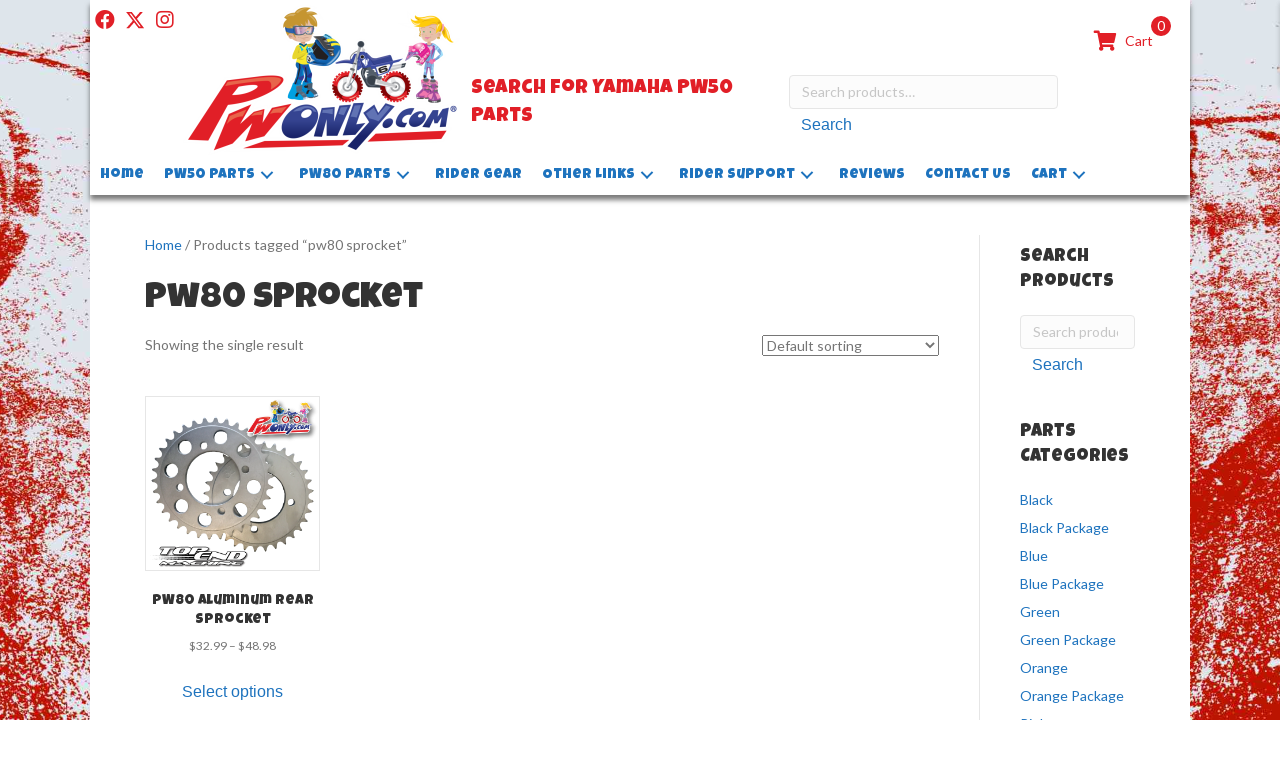

--- FILE ---
content_type: text/html; charset=UTF-8
request_url: https://pwonly.com/product-tag/pw80-sprocket/
body_size: 13842
content:
<!DOCTYPE html>
<html lang="en-US">
<head>
<meta charset="UTF-8" />
<meta name='viewport' content='width=device-width, initial-scale=1.0' />
<meta http-equiv='X-UA-Compatible' content='IE=edge' />
<link rel="profile" href="https://gmpg.org/xfn/11" />
<meta name='robots' content='index, follow, max-image-preview:large, max-snippet:-1, max-video-preview:-1' />
	<style>img:is([sizes="auto" i], [sizes^="auto," i]) { contain-intrinsic-size: 3000px 1500px }</style>
	
	<!-- This site is optimized with the Yoast SEO plugin v26.7 - https://yoast.com/wordpress/plugins/seo/ -->
	<title>pw80 sprocket Archives - PWOnly.com - Yamaha PW50 &amp; PW80 Parts</title>
	<link rel="canonical" href="https://vps99246.inmotionhosting.com/product-tag/pw80-sprocket/" />
	<meta property="og:locale" content="en_US" />
	<meta property="og:type" content="article" />
	<meta property="og:title" content="pw80 sprocket Archives - PWOnly.com - Yamaha PW50 &amp; PW80 Parts" />
	<meta property="og:url" content="https://vps99246.inmotionhosting.com/product-tag/pw80-sprocket/" />
	<meta property="og:site_name" content="PWOnly.com - Yamaha PW50 &amp; PW80 Parts" />
	<script type="application/ld+json" class="yoast-schema-graph">{"@context":"https://schema.org","@graph":[{"@type":"CollectionPage","@id":"https://vps99246.inmotionhosting.com/product-tag/pw80-sprocket/","url":"https://vps99246.inmotionhosting.com/product-tag/pw80-sprocket/","name":"pw80 sprocket Archives - PWOnly.com - Yamaha PW50 &amp; PW80 Parts","isPartOf":{"@id":"https://vps99246.inmotionhosting.com/#website"},"primaryImageOfPage":{"@id":"https://vps99246.inmotionhosting.com/product-tag/pw80-sprocket/#primaryimage"},"image":{"@id":"https://vps99246.inmotionhosting.com/product-tag/pw80-sprocket/#primaryimage"},"thumbnailUrl":"https://pwonly.com/wp-content/uploads/2016/09/Sprocket-rear-PW80-Aluminum.png","breadcrumb":{"@id":"https://vps99246.inmotionhosting.com/product-tag/pw80-sprocket/#breadcrumb"},"inLanguage":"en-US"},{"@type":"ImageObject","inLanguage":"en-US","@id":"https://vps99246.inmotionhosting.com/product-tag/pw80-sprocket/#primaryimage","url":"https://pwonly.com/wp-content/uploads/2016/09/Sprocket-rear-PW80-Aluminum.png","contentUrl":"https://pwonly.com/wp-content/uploads/2016/09/Sprocket-rear-PW80-Aluminum.png","width":900,"height":900,"caption":"pw80 rear sprocket"},{"@type":"BreadcrumbList","@id":"https://vps99246.inmotionhosting.com/product-tag/pw80-sprocket/#breadcrumb","itemListElement":[{"@type":"ListItem","position":1,"name":"Home","item":"https://pwonly.com/"},{"@type":"ListItem","position":2,"name":"pw80 sprocket"}]},{"@type":"WebSite","@id":"https://vps99246.inmotionhosting.com/#website","url":"https://vps99246.inmotionhosting.com/","name":"PWOnly.com - Yamaha PW50 &amp; PW80 Parts","description":"PW50 &amp; PW80 parts source. PWOnly.com is your source for Yamaha PW50 spare parts at discount prices.","publisher":{"@id":"https://vps99246.inmotionhosting.com/#organization"},"potentialAction":[{"@type":"SearchAction","target":{"@type":"EntryPoint","urlTemplate":"https://vps99246.inmotionhosting.com/?s={search_term_string}"},"query-input":{"@type":"PropertyValueSpecification","valueRequired":true,"valueName":"search_term_string"}}],"inLanguage":"en-US"},{"@type":"Organization","@id":"https://vps99246.inmotionhosting.com/#organization","name":"PW Only - Yamaha PW50 & PW80 Parts","url":"https://vps99246.inmotionhosting.com/","logo":{"@type":"ImageObject","inLanguage":"en-US","@id":"https://vps99246.inmotionhosting.com/#/schema/logo/image/","url":"https://pwonly.com/wp-content/uploads/2018/08/PWonly-logo-150.png","contentUrl":"https://pwonly.com/wp-content/uploads/2018/08/PWonly-logo-150.png","width":277,"height":150,"caption":"PW Only - Yamaha PW50 & PW80 Parts"},"image":{"@id":"https://vps99246.inmotionhosting.com/#/schema/logo/image/"},"sameAs":["https://www.facebook.com/PW-only-1427489814227583/","https://x.com/PWOnly","https://www.instagram.com/pw_only/"]}]}</script>
	<!-- / Yoast SEO plugin. -->


<link rel='dns-prefetch' href='//fonts.googleapis.com' />
<link href='https://fonts.gstatic.com' crossorigin rel='preconnect' />
<link rel="alternate" type="application/rss+xml" title="PWOnly.com - Yamaha PW50 &amp; PW80 Parts &raquo; Feed" href="https://pwonly.com/feed/" />
<link rel="alternate" type="application/rss+xml" title="PWOnly.com - Yamaha PW50 &amp; PW80 Parts &raquo; Comments Feed" href="https://pwonly.com/comments/feed/" />
<link rel="alternate" type="application/rss+xml" title="PWOnly.com - Yamaha PW50 &amp; PW80 Parts &raquo; pw80 sprocket Tag Feed" href="https://pwonly.com/product-tag/pw80-sprocket/feed/" />
<link rel="preload" href="https://pwonly.com/wp-content/plugins/bb-plugin/fonts/fontawesome/5.15.4/webfonts/fa-solid-900.woff2" as="font" type="font/woff2" crossorigin="anonymous">
<link rel="preload" href="https://pwonly.com/wp-content/plugins/bb-plugin/fonts/fontawesome/5.15.4/webfonts/fa-regular-400.woff2" as="font" type="font/woff2" crossorigin="anonymous">
<script>
window._wpemojiSettings = {"baseUrl":"https:\/\/s.w.org\/images\/core\/emoji\/16.0.1\/72x72\/","ext":".png","svgUrl":"https:\/\/s.w.org\/images\/core\/emoji\/16.0.1\/svg\/","svgExt":".svg","source":{"concatemoji":"https:\/\/pwonly.com\/wp-includes\/js\/wp-emoji-release.min.js?ver=6.8.3"}};
/*! This file is auto-generated */
!function(s,n){var o,i,e;function c(e){try{var t={supportTests:e,timestamp:(new Date).valueOf()};sessionStorage.setItem(o,JSON.stringify(t))}catch(e){}}function p(e,t,n){e.clearRect(0,0,e.canvas.width,e.canvas.height),e.fillText(t,0,0);var t=new Uint32Array(e.getImageData(0,0,e.canvas.width,e.canvas.height).data),a=(e.clearRect(0,0,e.canvas.width,e.canvas.height),e.fillText(n,0,0),new Uint32Array(e.getImageData(0,0,e.canvas.width,e.canvas.height).data));return t.every(function(e,t){return e===a[t]})}function u(e,t){e.clearRect(0,0,e.canvas.width,e.canvas.height),e.fillText(t,0,0);for(var n=e.getImageData(16,16,1,1),a=0;a<n.data.length;a++)if(0!==n.data[a])return!1;return!0}function f(e,t,n,a){switch(t){case"flag":return n(e,"\ud83c\udff3\ufe0f\u200d\u26a7\ufe0f","\ud83c\udff3\ufe0f\u200b\u26a7\ufe0f")?!1:!n(e,"\ud83c\udde8\ud83c\uddf6","\ud83c\udde8\u200b\ud83c\uddf6")&&!n(e,"\ud83c\udff4\udb40\udc67\udb40\udc62\udb40\udc65\udb40\udc6e\udb40\udc67\udb40\udc7f","\ud83c\udff4\u200b\udb40\udc67\u200b\udb40\udc62\u200b\udb40\udc65\u200b\udb40\udc6e\u200b\udb40\udc67\u200b\udb40\udc7f");case"emoji":return!a(e,"\ud83e\udedf")}return!1}function g(e,t,n,a){var r="undefined"!=typeof WorkerGlobalScope&&self instanceof WorkerGlobalScope?new OffscreenCanvas(300,150):s.createElement("canvas"),o=r.getContext("2d",{willReadFrequently:!0}),i=(o.textBaseline="top",o.font="600 32px Arial",{});return e.forEach(function(e){i[e]=t(o,e,n,a)}),i}function t(e){var t=s.createElement("script");t.src=e,t.defer=!0,s.head.appendChild(t)}"undefined"!=typeof Promise&&(o="wpEmojiSettingsSupports",i=["flag","emoji"],n.supports={everything:!0,everythingExceptFlag:!0},e=new Promise(function(e){s.addEventListener("DOMContentLoaded",e,{once:!0})}),new Promise(function(t){var n=function(){try{var e=JSON.parse(sessionStorage.getItem(o));if("object"==typeof e&&"number"==typeof e.timestamp&&(new Date).valueOf()<e.timestamp+604800&&"object"==typeof e.supportTests)return e.supportTests}catch(e){}return null}();if(!n){if("undefined"!=typeof Worker&&"undefined"!=typeof OffscreenCanvas&&"undefined"!=typeof URL&&URL.createObjectURL&&"undefined"!=typeof Blob)try{var e="postMessage("+g.toString()+"("+[JSON.stringify(i),f.toString(),p.toString(),u.toString()].join(",")+"));",a=new Blob([e],{type:"text/javascript"}),r=new Worker(URL.createObjectURL(a),{name:"wpTestEmojiSupports"});return void(r.onmessage=function(e){c(n=e.data),r.terminate(),t(n)})}catch(e){}c(n=g(i,f,p,u))}t(n)}).then(function(e){for(var t in e)n.supports[t]=e[t],n.supports.everything=n.supports.everything&&n.supports[t],"flag"!==t&&(n.supports.everythingExceptFlag=n.supports.everythingExceptFlag&&n.supports[t]);n.supports.everythingExceptFlag=n.supports.everythingExceptFlag&&!n.supports.flag,n.DOMReady=!1,n.readyCallback=function(){n.DOMReady=!0}}).then(function(){return e}).then(function(){var e;n.supports.everything||(n.readyCallback(),(e=n.source||{}).concatemoji?t(e.concatemoji):e.wpemoji&&e.twemoji&&(t(e.twemoji),t(e.wpemoji)))}))}((window,document),window._wpemojiSettings);
</script>
<style id='wp-emoji-styles-inline-css'>

	img.wp-smiley, img.emoji {
		display: inline !important;
		border: none !important;
		box-shadow: none !important;
		height: 1em !important;
		width: 1em !important;
		margin: 0 0.07em !important;
		vertical-align: -0.1em !important;
		background: none !important;
		padding: 0 !important;
	}
</style>
<link rel='stylesheet' id='wp-block-library-css' href='https://pwonly.com/wp-includes/css/dist/block-library/style.min.css?ver=6.8.3' media='all' />
<style id='wp-block-library-theme-inline-css'>
.wp-block-audio :where(figcaption){color:#555;font-size:13px;text-align:center}.is-dark-theme .wp-block-audio :where(figcaption){color:#ffffffa6}.wp-block-audio{margin:0 0 1em}.wp-block-code{border:1px solid #ccc;border-radius:4px;font-family:Menlo,Consolas,monaco,monospace;padding:.8em 1em}.wp-block-embed :where(figcaption){color:#555;font-size:13px;text-align:center}.is-dark-theme .wp-block-embed :where(figcaption){color:#ffffffa6}.wp-block-embed{margin:0 0 1em}.blocks-gallery-caption{color:#555;font-size:13px;text-align:center}.is-dark-theme .blocks-gallery-caption{color:#ffffffa6}:root :where(.wp-block-image figcaption){color:#555;font-size:13px;text-align:center}.is-dark-theme :root :where(.wp-block-image figcaption){color:#ffffffa6}.wp-block-image{margin:0 0 1em}.wp-block-pullquote{border-bottom:4px solid;border-top:4px solid;color:currentColor;margin-bottom:1.75em}.wp-block-pullquote cite,.wp-block-pullquote footer,.wp-block-pullquote__citation{color:currentColor;font-size:.8125em;font-style:normal;text-transform:uppercase}.wp-block-quote{border-left:.25em solid;margin:0 0 1.75em;padding-left:1em}.wp-block-quote cite,.wp-block-quote footer{color:currentColor;font-size:.8125em;font-style:normal;position:relative}.wp-block-quote:where(.has-text-align-right){border-left:none;border-right:.25em solid;padding-left:0;padding-right:1em}.wp-block-quote:where(.has-text-align-center){border:none;padding-left:0}.wp-block-quote.is-large,.wp-block-quote.is-style-large,.wp-block-quote:where(.is-style-plain){border:none}.wp-block-search .wp-block-search__label{font-weight:700}.wp-block-search__button{border:1px solid #ccc;padding:.375em .625em}:where(.wp-block-group.has-background){padding:1.25em 2.375em}.wp-block-separator.has-css-opacity{opacity:.4}.wp-block-separator{border:none;border-bottom:2px solid;margin-left:auto;margin-right:auto}.wp-block-separator.has-alpha-channel-opacity{opacity:1}.wp-block-separator:not(.is-style-wide):not(.is-style-dots){width:100px}.wp-block-separator.has-background:not(.is-style-dots){border-bottom:none;height:1px}.wp-block-separator.has-background:not(.is-style-wide):not(.is-style-dots){height:2px}.wp-block-table{margin:0 0 1em}.wp-block-table td,.wp-block-table th{word-break:normal}.wp-block-table :where(figcaption){color:#555;font-size:13px;text-align:center}.is-dark-theme .wp-block-table :where(figcaption){color:#ffffffa6}.wp-block-video :where(figcaption){color:#555;font-size:13px;text-align:center}.is-dark-theme .wp-block-video :where(figcaption){color:#ffffffa6}.wp-block-video{margin:0 0 1em}:root :where(.wp-block-template-part.has-background){margin-bottom:0;margin-top:0;padding:1.25em 2.375em}
</style>
<style id='classic-theme-styles-inline-css'>
/*! This file is auto-generated */
.wp-block-button__link{color:#fff;background-color:#32373c;border-radius:9999px;box-shadow:none;text-decoration:none;padding:calc(.667em + 2px) calc(1.333em + 2px);font-size:1.125em}.wp-block-file__button{background:#32373c;color:#fff;text-decoration:none}
</style>
<style id='global-styles-inline-css'>
:root{--wp--preset--aspect-ratio--square: 1;--wp--preset--aspect-ratio--4-3: 4/3;--wp--preset--aspect-ratio--3-4: 3/4;--wp--preset--aspect-ratio--3-2: 3/2;--wp--preset--aspect-ratio--2-3: 2/3;--wp--preset--aspect-ratio--16-9: 16/9;--wp--preset--aspect-ratio--9-16: 9/16;--wp--preset--color--black: #000000;--wp--preset--color--cyan-bluish-gray: #abb8c3;--wp--preset--color--white: #ffffff;--wp--preset--color--pale-pink: #f78da7;--wp--preset--color--vivid-red: #cf2e2e;--wp--preset--color--luminous-vivid-orange: #ff6900;--wp--preset--color--luminous-vivid-amber: #fcb900;--wp--preset--color--light-green-cyan: #7bdcb5;--wp--preset--color--vivid-green-cyan: #00d084;--wp--preset--color--pale-cyan-blue: #8ed1fc;--wp--preset--color--vivid-cyan-blue: #0693e3;--wp--preset--color--vivid-purple: #9b51e0;--wp--preset--color--fl-heading-text: #333333;--wp--preset--color--fl-body-bg: #ffffff;--wp--preset--color--fl-body-text: #757575;--wp--preset--color--fl-accent: #1e73be;--wp--preset--color--fl-accent-hover: #8c8c8c;--wp--preset--color--fl-topbar-bg: #ffffff;--wp--preset--color--fl-topbar-text: #000000;--wp--preset--color--fl-topbar-link: #428bca;--wp--preset--color--fl-topbar-hover: #428bca;--wp--preset--color--fl-header-bg: #ffffff;--wp--preset--color--fl-header-text: #000000;--wp--preset--color--fl-header-link: #428bca;--wp--preset--color--fl-header-hover: #428bca;--wp--preset--color--fl-nav-bg: #ffffff;--wp--preset--color--fl-nav-link: #428bca;--wp--preset--color--fl-nav-hover: #428bca;--wp--preset--color--fl-content-bg: #ffffff;--wp--preset--color--fl-footer-widgets-bg: #ffffff;--wp--preset--color--fl-footer-widgets-text: #000000;--wp--preset--color--fl-footer-widgets-link: #428bca;--wp--preset--color--fl-footer-widgets-hover: #428bca;--wp--preset--color--fl-footer-bg: #ffffff;--wp--preset--color--fl-footer-text: #000000;--wp--preset--color--fl-footer-link: #428bca;--wp--preset--color--fl-footer-hover: #428bca;--wp--preset--gradient--vivid-cyan-blue-to-vivid-purple: linear-gradient(135deg,rgba(6,147,227,1) 0%,rgb(155,81,224) 100%);--wp--preset--gradient--light-green-cyan-to-vivid-green-cyan: linear-gradient(135deg,rgb(122,220,180) 0%,rgb(0,208,130) 100%);--wp--preset--gradient--luminous-vivid-amber-to-luminous-vivid-orange: linear-gradient(135deg,rgba(252,185,0,1) 0%,rgba(255,105,0,1) 100%);--wp--preset--gradient--luminous-vivid-orange-to-vivid-red: linear-gradient(135deg,rgba(255,105,0,1) 0%,rgb(207,46,46) 100%);--wp--preset--gradient--very-light-gray-to-cyan-bluish-gray: linear-gradient(135deg,rgb(238,238,238) 0%,rgb(169,184,195) 100%);--wp--preset--gradient--cool-to-warm-spectrum: linear-gradient(135deg,rgb(74,234,220) 0%,rgb(151,120,209) 20%,rgb(207,42,186) 40%,rgb(238,44,130) 60%,rgb(251,105,98) 80%,rgb(254,248,76) 100%);--wp--preset--gradient--blush-light-purple: linear-gradient(135deg,rgb(255,206,236) 0%,rgb(152,150,240) 100%);--wp--preset--gradient--blush-bordeaux: linear-gradient(135deg,rgb(254,205,165) 0%,rgb(254,45,45) 50%,rgb(107,0,62) 100%);--wp--preset--gradient--luminous-dusk: linear-gradient(135deg,rgb(255,203,112) 0%,rgb(199,81,192) 50%,rgb(65,88,208) 100%);--wp--preset--gradient--pale-ocean: linear-gradient(135deg,rgb(255,245,203) 0%,rgb(182,227,212) 50%,rgb(51,167,181) 100%);--wp--preset--gradient--electric-grass: linear-gradient(135deg,rgb(202,248,128) 0%,rgb(113,206,126) 100%);--wp--preset--gradient--midnight: linear-gradient(135deg,rgb(2,3,129) 0%,rgb(40,116,252) 100%);--wp--preset--font-size--small: 13px;--wp--preset--font-size--medium: 20px;--wp--preset--font-size--large: 36px;--wp--preset--font-size--x-large: 42px;--wp--preset--spacing--20: 0.44rem;--wp--preset--spacing--30: 0.67rem;--wp--preset--spacing--40: 1rem;--wp--preset--spacing--50: 1.5rem;--wp--preset--spacing--60: 2.25rem;--wp--preset--spacing--70: 3.38rem;--wp--preset--spacing--80: 5.06rem;--wp--preset--shadow--natural: 6px 6px 9px rgba(0, 0, 0, 0.2);--wp--preset--shadow--deep: 12px 12px 50px rgba(0, 0, 0, 0.4);--wp--preset--shadow--sharp: 6px 6px 0px rgba(0, 0, 0, 0.2);--wp--preset--shadow--outlined: 6px 6px 0px -3px rgba(255, 255, 255, 1), 6px 6px rgba(0, 0, 0, 1);--wp--preset--shadow--crisp: 6px 6px 0px rgba(0, 0, 0, 1);}:where(.is-layout-flex){gap: 0.5em;}:where(.is-layout-grid){gap: 0.5em;}body .is-layout-flex{display: flex;}.is-layout-flex{flex-wrap: wrap;align-items: center;}.is-layout-flex > :is(*, div){margin: 0;}body .is-layout-grid{display: grid;}.is-layout-grid > :is(*, div){margin: 0;}:where(.wp-block-columns.is-layout-flex){gap: 2em;}:where(.wp-block-columns.is-layout-grid){gap: 2em;}:where(.wp-block-post-template.is-layout-flex){gap: 1.25em;}:where(.wp-block-post-template.is-layout-grid){gap: 1.25em;}.has-black-color{color: var(--wp--preset--color--black) !important;}.has-cyan-bluish-gray-color{color: var(--wp--preset--color--cyan-bluish-gray) !important;}.has-white-color{color: var(--wp--preset--color--white) !important;}.has-pale-pink-color{color: var(--wp--preset--color--pale-pink) !important;}.has-vivid-red-color{color: var(--wp--preset--color--vivid-red) !important;}.has-luminous-vivid-orange-color{color: var(--wp--preset--color--luminous-vivid-orange) !important;}.has-luminous-vivid-amber-color{color: var(--wp--preset--color--luminous-vivid-amber) !important;}.has-light-green-cyan-color{color: var(--wp--preset--color--light-green-cyan) !important;}.has-vivid-green-cyan-color{color: var(--wp--preset--color--vivid-green-cyan) !important;}.has-pale-cyan-blue-color{color: var(--wp--preset--color--pale-cyan-blue) !important;}.has-vivid-cyan-blue-color{color: var(--wp--preset--color--vivid-cyan-blue) !important;}.has-vivid-purple-color{color: var(--wp--preset--color--vivid-purple) !important;}.has-black-background-color{background-color: var(--wp--preset--color--black) !important;}.has-cyan-bluish-gray-background-color{background-color: var(--wp--preset--color--cyan-bluish-gray) !important;}.has-white-background-color{background-color: var(--wp--preset--color--white) !important;}.has-pale-pink-background-color{background-color: var(--wp--preset--color--pale-pink) !important;}.has-vivid-red-background-color{background-color: var(--wp--preset--color--vivid-red) !important;}.has-luminous-vivid-orange-background-color{background-color: var(--wp--preset--color--luminous-vivid-orange) !important;}.has-luminous-vivid-amber-background-color{background-color: var(--wp--preset--color--luminous-vivid-amber) !important;}.has-light-green-cyan-background-color{background-color: var(--wp--preset--color--light-green-cyan) !important;}.has-vivid-green-cyan-background-color{background-color: var(--wp--preset--color--vivid-green-cyan) !important;}.has-pale-cyan-blue-background-color{background-color: var(--wp--preset--color--pale-cyan-blue) !important;}.has-vivid-cyan-blue-background-color{background-color: var(--wp--preset--color--vivid-cyan-blue) !important;}.has-vivid-purple-background-color{background-color: var(--wp--preset--color--vivid-purple) !important;}.has-black-border-color{border-color: var(--wp--preset--color--black) !important;}.has-cyan-bluish-gray-border-color{border-color: var(--wp--preset--color--cyan-bluish-gray) !important;}.has-white-border-color{border-color: var(--wp--preset--color--white) !important;}.has-pale-pink-border-color{border-color: var(--wp--preset--color--pale-pink) !important;}.has-vivid-red-border-color{border-color: var(--wp--preset--color--vivid-red) !important;}.has-luminous-vivid-orange-border-color{border-color: var(--wp--preset--color--luminous-vivid-orange) !important;}.has-luminous-vivid-amber-border-color{border-color: var(--wp--preset--color--luminous-vivid-amber) !important;}.has-light-green-cyan-border-color{border-color: var(--wp--preset--color--light-green-cyan) !important;}.has-vivid-green-cyan-border-color{border-color: var(--wp--preset--color--vivid-green-cyan) !important;}.has-pale-cyan-blue-border-color{border-color: var(--wp--preset--color--pale-cyan-blue) !important;}.has-vivid-cyan-blue-border-color{border-color: var(--wp--preset--color--vivid-cyan-blue) !important;}.has-vivid-purple-border-color{border-color: var(--wp--preset--color--vivid-purple) !important;}.has-vivid-cyan-blue-to-vivid-purple-gradient-background{background: var(--wp--preset--gradient--vivid-cyan-blue-to-vivid-purple) !important;}.has-light-green-cyan-to-vivid-green-cyan-gradient-background{background: var(--wp--preset--gradient--light-green-cyan-to-vivid-green-cyan) !important;}.has-luminous-vivid-amber-to-luminous-vivid-orange-gradient-background{background: var(--wp--preset--gradient--luminous-vivid-amber-to-luminous-vivid-orange) !important;}.has-luminous-vivid-orange-to-vivid-red-gradient-background{background: var(--wp--preset--gradient--luminous-vivid-orange-to-vivid-red) !important;}.has-very-light-gray-to-cyan-bluish-gray-gradient-background{background: var(--wp--preset--gradient--very-light-gray-to-cyan-bluish-gray) !important;}.has-cool-to-warm-spectrum-gradient-background{background: var(--wp--preset--gradient--cool-to-warm-spectrum) !important;}.has-blush-light-purple-gradient-background{background: var(--wp--preset--gradient--blush-light-purple) !important;}.has-blush-bordeaux-gradient-background{background: var(--wp--preset--gradient--blush-bordeaux) !important;}.has-luminous-dusk-gradient-background{background: var(--wp--preset--gradient--luminous-dusk) !important;}.has-pale-ocean-gradient-background{background: var(--wp--preset--gradient--pale-ocean) !important;}.has-electric-grass-gradient-background{background: var(--wp--preset--gradient--electric-grass) !important;}.has-midnight-gradient-background{background: var(--wp--preset--gradient--midnight) !important;}.has-small-font-size{font-size: var(--wp--preset--font-size--small) !important;}.has-medium-font-size{font-size: var(--wp--preset--font-size--medium) !important;}.has-large-font-size{font-size: var(--wp--preset--font-size--large) !important;}.has-x-large-font-size{font-size: var(--wp--preset--font-size--x-large) !important;}
:where(.wp-block-post-template.is-layout-flex){gap: 1.25em;}:where(.wp-block-post-template.is-layout-grid){gap: 1.25em;}
:where(.wp-block-columns.is-layout-flex){gap: 2em;}:where(.wp-block-columns.is-layout-grid){gap: 2em;}
:root :where(.wp-block-pullquote){font-size: 1.5em;line-height: 1.6;}
</style>
<link rel='stylesheet' id='woocommerce-layout-css' href='https://pwonly.com/wp-content/plugins/woocommerce/assets/css/woocommerce-layout.css?ver=10.4.3' media='all' />
<link rel='stylesheet' id='woocommerce-smallscreen-css' href='https://pwonly.com/wp-content/plugins/woocommerce/assets/css/woocommerce-smallscreen.css?ver=10.4.3' media='only screen and (max-width: 767px)' />
<link rel='stylesheet' id='woocommerce-general-css' href='https://pwonly.com/wp-content/plugins/woocommerce/assets/css/woocommerce.css?ver=10.4.3' media='all' />
<style id='woocommerce-inline-inline-css'>
.woocommerce form .form-row .required { visibility: visible; }
</style>
<link rel='stylesheet' id='woopack-frontend-css' href='https://pwonly.com/wp-content/plugins/woopack/assets/css/frontend.css?ver=1.5.8.1' media='all' />
<link rel='stylesheet' id='font-awesome-5-css' href='https://pwonly.com/wp-content/plugins/bb-plugin/fonts/fontawesome/5.15.4/css/all.min.css?ver=2.9.4.2' media='all' />
<link rel='stylesheet' id='fl-builder-layout-bundle-7084c155fb763c706ccc4c269c5924a9-css' href='https://pwonly.com/wp-content/uploads/bb-plugin/cache/7084c155fb763c706ccc4c269c5924a9-layout-bundle.css?ver=2.9.4.2-1.5.2.1-20251125200437' media='all' />
<link rel='stylesheet' id='jquery-magnificpopup-css' href='https://pwonly.com/wp-content/plugins/bb-plugin/css/jquery.magnificpopup.min.css?ver=2.9.4.2' media='all' />
<link rel='stylesheet' id='base-css' href='https://pwonly.com/wp-content/themes/bb-theme/css/base.min.css?ver=1.7.18' media='all' />
<link rel='stylesheet' id='fl-automator-skin-css' href='https://pwonly.com/wp-content/uploads/bb-theme/skin-68124e115c3e1.css?ver=1.7.18' media='all' />
<link rel='stylesheet' id='pp-animate-css' href='https://pwonly.com/wp-content/plugins/bbpowerpack/assets/css/animate.min.css?ver=3.5.1' media='all' />
<link rel='stylesheet' id='wprevpro_w3-css' href='https://pwonly.com/wp-content/plugins/wp-review-slider-pro/public/css/wprevpro_w3_min.css?ver=12.6.1_1' media='all' />
<style id='wprevpro_w3-inline-css'>
#wprev-slider-1 .wprevpro_star_imgs{color:#FDD314;}#wprev-slider-1 .wprsp-star{color:#FDD314;}#wprev-slider-1 .wprevpro_star_imgs span.svgicons{background:#FDD314;}#wprev-slider-1 .wprev_preview_bradius_T1{border-radius:0px;}#wprev-slider-1 .wprev_preview_bg1_T1{background:rgb(255,255,255);}#wprev-slider-1 .wprev_preview_bg2_T1{background:#ffffff;}#wprev-slider-1 .wprev_preview_tcolor1_T1{color:rgb(119,119,119);}#wprev-slider-1 .wprev_preview_tcolor2_T1{color:rgb(85,85,85);}#wprev-slider-1 .wprev_preview_bg1_T1::after{border-top:30px solid rgb(255,255,255);}#wprev-slider-1 .wprs_rd_more, #wprev-slider-1 .wprs_rd_less, #wprev-slider-1 .wprevpro_btn_show_rdpop{color:#0000ee;}#wprev-slider-1 .wprevpro_star_imgs span.svgicons{width:18px;height:18px;}#wprev-slider-1 .wprevsiteicon{height:32px;}#wprev-slider-1 .indrevlineclamp{display:-webkit-box;-webkit-line-clamp:3;-webkit-box-orient:vertical;overflow:hidden;hyphens:auto;word-break:auto-phrase;}#wprev-slider-1_widget .wprevpro_star_imgs{color:#FDD314;}#wprev-slider-1_widget .wprsp-star{color:#FDD314;}#wprev-slider-1_widget .wprevpro_star_imgs span.svgicons{background:#FDD314;}#wprev-slider-1_widget .wprev_preview_bradius_T1_widget{border-radius:0px;}#wprev-slider-1_widget .wprev_preview_bg1_T1_widget{background:rgb(255,255,255);}#wprev-slider-1_widget .wprev_preview_bg2_T1_widget{background:#ffffff;}#wprev-slider-1_widget .wprev_preview_tcolor1_T1_widget{color:rgb(119,119,119);}#wprev-slider-1_widget .wprev_preview_tcolor2_T1_widget{color:rgb(85,85,85);}#wprev-slider-1_widget .wprev_preview_bg1_T1_widget::after{border-top:30px solid rgb(255,255,255);}#wprev-slider-1_widget .wprs_rd_more, #wprev-slider-1_widget .wprs_rd_less, #wprev-slider-1_widget .wprevpro_btn_show_rdpop{color:#0000ee;}#wprev-slider-1_widget .wprevpro_star_imgs span.svgicons{width:18px;height:18px;}#wprev-slider-1_widget .wprevsiteicon{height:32px;}#wprev-slider-1 .indrevlineclamp{display:-webkit-box;-webkit-line-clamp:3;-webkit-box-orient:vertical;overflow:hidden;hyphens:auto;word-break:auto-phrase;}
</style>
<link rel='stylesheet' id='fl-builder-google-fonts-842a9dc93a9e2385c12d85989f96c2d8-css' href='//fonts.googleapis.com/css?family=Lato%3A300%2C400%2C700%7CLuckiest+Guy%3A400&#038;ver=6.8.3' media='all' />
<script src="https://pwonly.com/wp-includes/js/jquery/jquery.min.js?ver=3.7.1" id="jquery-core-js"></script>
<script src="https://pwonly.com/wp-includes/js/jquery/jquery-migrate.min.js?ver=3.4.1" id="jquery-migrate-js"></script>
<script src="https://pwonly.com/wp-content/plugins/woocommerce/assets/js/jquery-blockui/jquery.blockUI.min.js?ver=2.7.0-wc.10.4.3" id="wc-jquery-blockui-js" defer data-wp-strategy="defer"></script>
<script id="wc-add-to-cart-js-extra">
var wc_add_to_cart_params = {"ajax_url":"\/wp-admin\/admin-ajax.php","wc_ajax_url":"\/?wc-ajax=%%endpoint%%","i18n_view_cart":"View cart","cart_url":"https:\/\/pwonly.com\/cart\/","is_cart":"","cart_redirect_after_add":"no"};
</script>
<script src="https://pwonly.com/wp-content/plugins/woocommerce/assets/js/frontend/add-to-cart.min.js?ver=10.4.3" id="wc-add-to-cart-js" defer data-wp-strategy="defer"></script>
<script src="https://pwonly.com/wp-content/plugins/woocommerce/assets/js/js-cookie/js.cookie.min.js?ver=2.1.4-wc.10.4.3" id="wc-js-cookie-js" defer data-wp-strategy="defer"></script>
<script id="woocommerce-js-extra">
var woocommerce_params = {"ajax_url":"\/wp-admin\/admin-ajax.php","wc_ajax_url":"\/?wc-ajax=%%endpoint%%","i18n_password_show":"Show password","i18n_password_hide":"Hide password"};
</script>
<script src="https://pwonly.com/wp-content/plugins/woocommerce/assets/js/frontend/woocommerce.min.js?ver=10.4.3" id="woocommerce-js" defer data-wp-strategy="defer"></script>
<script src="https://pwonly.com/wp-content/plugins/wp-review-slider-pro/public/js/wprs-slick.min.js?ver=12.6.1_1" id="wp-review-slider-pro_slick-min-js"></script>
<script id="wp-review-slider-pro_plublic-min-js-extra">
var wprevpublicjs_script_vars = {"wpfb_nonce":"9733525c6e","wpfb_ajaxurl":"https:\/\/pwonly.com\/wp-admin\/admin-ajax.php","wprevpluginsurl":"https:\/\/pwonly.com\/wp-content\/plugins\/wp-review-slider-pro","page_id":"545"};
</script>
<script src="https://pwonly.com/wp-content/plugins/wp-review-slider-pro/public/js/wprev-public.min.js?ver=12.6.1_1" id="wp-review-slider-pro_plublic-min-js"></script>
<link rel="https://api.w.org/" href="https://pwonly.com/wp-json/" /><link rel="alternate" title="JSON" type="application/json" href="https://pwonly.com/wp-json/wp/v2/product_tag/545" /><link rel="EditURI" type="application/rsd+xml" title="RSD" href="https://pwonly.com/xmlrpc.php?rsd" />
<meta name="generator" content="WordPress 6.8.3" />
<meta name="generator" content="WooCommerce 10.4.3" />
		<script>
			var bb_powerpack = {
				version: '2.40.10',
				getAjaxUrl: function() { return atob( 'aHR0cHM6Ly9wd29ubHkuY29tL3dwLWFkbWluL2FkbWluLWFqYXgucGhw' ); },
				callback: function() {},
				mapMarkerData: {},
				post_id: '2397',
				search_term: '',
				current_page: 'https://pwonly.com/product-tag/pw80-sprocket/',
				conditionals: {
					is_front_page: false,
					is_home: false,
					is_archive: true,
					current_post_type: '',
					is_tax: true,
										current_tax: 'product_tag',
					current_term: 'pw80-sprocket',
										is_author: false,
					current_author: false,
					is_search: false,
									}
			};
		</script>
				<script type="text/javascript">
						var woopack_config = {"ajaxurl":"https:\/\/pwonly.com\/wp-admin\/admin-ajax.php","page":0,"current_page":"https:\/\/pwonly.com\/product-tag\/pw80-sprocket\/","woo_url":"https:\/\/pwonly.com\/wp-content\/plugins\/woocommerce\/","conditionals":{"is_archive":true,"is_tax":true,"is_author":false,"is_search":false},"current_tax":"product_tag","current_term":"pw80-sprocket"};
		</script>
			<noscript><style>.woocommerce-product-gallery{ opacity: 1 !important; }</style></noscript>
	<link rel="icon" href="https://pwonly.com/wp-content/uploads/2018/08/cropped-PWonly-logo-150-32x32.png" sizes="32x32" />
<link rel="icon" href="https://pwonly.com/wp-content/uploads/2018/08/cropped-PWonly-logo-150-192x192.png" sizes="192x192" />
<link rel="apple-touch-icon" href="https://pwonly.com/wp-content/uploads/2018/08/cropped-PWonly-logo-150-180x180.png" />
<meta name="msapplication-TileImage" content="https://pwonly.com/wp-content/uploads/2018/08/cropped-PWonly-logo-150-270x270.png" />
<!-- Global site tag (gtag.js) - Google Analytics -->
<script async src="https://www.googletagmanager.com/gtag/js?id=UA-74199155-3"></script>
<script>
  window.dataLayer = window.dataLayer || [];
  function gtag(){dataLayer.push(arguments);}
  gtag('js', new Date());

  gtag('config', 'UA-74199155-3');
gtag('config', 'AW-1031608863'); </script>



<meta name="google-site-verification" content="0kVgN-zj0U7y4rDq0jdVp2ICyRCq62CyfrxM29hP4sk" />
<meta name="msvalidate.01" content="C6D5DA1423476D97BE811EAC682F8895" />

<meta name="msvalidate.01" content="A87FD063C198E1D364D8D30942F0856C" />
</head>
<body class="archive tax-product_tag term-pw80-sprocket term-545 wp-theme-bb-theme theme-bb-theme fl-builder-2-9-4-2 fl-themer-1-5-2-1-20251125200437 fl-theme-1-7-18 fl-no-js woocommerce woocommerce-page woocommerce-no-js fl-theme-builder-header fl-theme-builder-header-pwonly-header fl-theme-builder-footer fl-theme-builder-footer-pwonly-footer fl-framework-base fl-preset-default fl-fixed-width fl-search-active woo-4 woo-products-per-page-16" itemscope="itemscope" itemtype="https://schema.org/WebPage">
<a aria-label="Skip to content" class="fl-screen-reader-text" href="#fl-main-content">Skip to content</a><div class="fl-page">
	<header class="fl-builder-content fl-builder-content-3461 fl-builder-global-templates-locked" data-post-id="3461" data-type="header" data-sticky="1" data-sticky-on="" data-sticky-breakpoint="medium" data-shrink="1" data-overlay="0" data-overlay-bg="transparent" data-shrink-image-height="50px" role="banner" itemscope="itemscope" itemtype="http://schema.org/WPHeader"><div class="fl-row fl-row-fixed-width fl-row-bg-color fl-node-5b83ff242a18f fl-row-default-height fl-row-align-center" data-node="5b83ff242a18f">
	<div class="fl-row-content-wrap">
						<div class="fl-row-content fl-row-fixed-width fl-node-content">
		
<div class="fl-col-group fl-node-5cc324cde30ef fl-col-group-equal-height fl-col-group-align-top fl-col-group-custom-width" data-node="5cc324cde30ef">
			<div class="fl-col fl-node-5cc324cde3258 fl-col-bg-color fl-col-small" data-node="5cc324cde3258">
	<div class="fl-col-content fl-node-content"><div class="fl-module fl-module-pp-social-icons fl-node-h0kgv1ce4lnz" data-node="h0kgv1ce4lnz">
	<div class="fl-module-content fl-node-content">
		
<div class="pp-social-icons pp-social-icons-horizontal">
	<span class="pp-social-icon" itemscope itemtype="https://schema.org/Organization">
		<link itemprop="url" href="https://pwonly.com">
		<a itemprop="sameAs" href="https://www.facebook.com/Team.PWOnly/" target="_blank" title="Facebook" aria-label="Facebook" role="button" rel="noopener noreferrer external" >
							<i class="fab fa-facebook"></i>
					</a>
	</span>
		<span class="pp-social-icon" itemscope itemtype="https://schema.org/Organization">
		<link itemprop="url" href="https://pwonly.com">
		<a itemprop="sameAs" href="https://twitter.com/PWOnly" target="_blank" title="X (Twitter)" aria-label="X (Twitter)" role="button" rel="noopener noreferrer external" >
							<svg xmlns="http://www.w3.org/2000/svg" viewBox="0 0 512 512"><path d="M389.2 48h70.6L305.6 224.2 487 464H345L233.7 318.6 106.5 464H35.8L200.7 275.5 26.8 48H172.4L272.9 180.9 389.2 48zM364.4 421.8h39.1L151.1 88h-42L364.4 421.8z"></path></svg>
				<!--<i class="fab pp-x-icon">𝕏</i>-->
					</a>
	</span>
		<span class="pp-social-icon" itemscope itemtype="https://schema.org/Organization">
		<link itemprop="url" href="https://pwonly.com">
		<a itemprop="sameAs" href="https://www.instagram.com/pw_only/" target="_blank" title="Instagram" aria-label="Instagram" role="button" rel="noopener noreferrer external" >
							<i class="fab fa-instagram"></i>
					</a>
	</span>
	</div>
	</div>
</div>
</div>
</div>
			<div class="fl-col fl-node-5cc324cde3292 fl-col-bg-color fl-col-small" data-node="5cc324cde3292">
	<div class="fl-col-content fl-node-content"><div class="fl-module fl-module-photo fl-node-5bc62f39a0c5d" data-node="5bc62f39a0c5d">
	<div class="fl-module-content fl-node-content">
		<div class="fl-photo fl-photo-align-left" itemscope itemtype="https://schema.org/ImageObject">
	<div class="fl-photo-content fl-photo-img-png">
				<a href="https://pwonly.com" target="_self" itemprop="url">
				<img loading="lazy" decoding="async" class="fl-photo-img wp-image-3464 size-full" src="https://pwonly.com/wp-content/uploads/2018/08/PWonly-logo-150.png" alt="PWonly logo 150" itemprop="image" height="150" width="277" title="PWonly logo 150"  data-no-lazy="1" srcset="https://pwonly.com/wp-content/uploads/2018/08/PWonly-logo-150.png 277w, https://pwonly.com/wp-content/uploads/2018/08/PWonly-logo-150-111x60.png 111w" sizes="auto, (max-width: 277px) 100vw, 277px" />
				</a>
					</div>
	</div>
	</div>
</div>
</div>
</div>
			<div class="fl-col fl-node-5cc3294041963 fl-col-bg-color fl-col-small" data-node="5cc3294041963">
	<div class="fl-col-content fl-node-content"><div class="fl-module fl-module-heading fl-node-5becb14c2b07a" data-node="5becb14c2b07a">
	<div class="fl-module-content fl-node-content">
		<h3 class="fl-heading">
		<span class="fl-heading-text">Search for Yamaha PW50 Parts</span>
	</h3>
	</div>
</div>
</div>
</div>
			<div class="fl-col fl-node-5cc324cde32f9 fl-col-bg-color fl-col-small fl-col-small-custom-width" data-node="5cc324cde32f9">
	<div class="fl-col-content fl-node-content"><div class="fl-module fl-module-widget fl-node-5beb7732a5191" data-node="5beb7732a5191">
	<div class="fl-module-content fl-node-content">
		<div class="fl-widget">
<div class="widget woocommerce widget_product_search"><form role="search" method="get" class="woocommerce-product-search" action="https://pwonly.com/">
	<label class="screen-reader-text" for="woocommerce-product-search-field-0">Search for:</label>
	<input type="search" id="woocommerce-product-search-field-0" class="search-field" placeholder="Search products&hellip;" value="" name="s" />
	<button type="submit" value="Search" class="">Search</button>
	<input type="hidden" name="post_type" value="product" />
</form>
</div></div>
	</div>
</div>
</div>
</div>
			<div class="fl-col fl-node-5cc324cde3331 fl-col-bg-color fl-col-small" data-node="5cc324cde3331">
	<div class="fl-col-content fl-node-content"><div class="fl-module fl-module-offcanvas-cart fl-node-5cc3230ce5cd6" data-node="5cc3230ce5cd6">
	<div class="fl-module-content fl-node-content">
		<div class="woopack-offcanvas-cart woocommerce">
	<div class="woopack-cart-button">

		
		<a class="woopack-cart-contents woopack-cart-icon_text" href="#" title="View your shopping cart">
			<span class="cart-button-wrap">
				
																		<span class="cart-contents-icon fas fa-shopping-cart"></span>
							
					
				
									<span class="cart-contents-text">Cart</span>
							</span>

							<span class="cart-contents-count">
					<span class="cart-counter">0</span>
				</span>
			
		</a>

		
	</div>

	<div id="woopack-cart-5cc3230ce5cd6" class="woocommerce woopack-offcanvas-cart-panel direction-right" data-node="5cc3230ce5cd6">
		<div class="woopack-offcanvas-overlay"></div>
		<div class="woopack-offcanvas-inner">
			<div class="woopack-offcanvas-header woopack-clear">
				<div class="woopack-offcanvas-title"></div>
				<div class="woopack-offcanvas-close">
					<span class="fa fa-times"></span>
				</div>
			</div>
			<div class="woopack-offcanvas-content">
								<div class="woopack-cart-items">
					<div class="widget_shopping_cart_content">

	<p class="woocommerce-mini-cart__empty-message">No products in the cart.</p>


</div>
				</div>
							</div>
		</div>
	</div>
	
</div>
	</div>
</div>
</div>
</div>
	</div>

<div class="fl-col-group fl-node-5b83ff242a1d0 fl-col-group-equal-height fl-col-group-align-center fl-col-group-custom-width" data-node="5b83ff242a1d0">
			<div class="fl-col fl-node-5b83ff242a244 fl-col-bg-color fl-col-small-custom-width" data-node="5b83ff242a244">
	<div class="fl-col-content fl-node-content"><div class="fl-module fl-module-pp-advanced-menu fl-node-5c030fc543e41" data-node="5c030fc543e41">
	<div class="fl-module-content fl-node-content">
		<div class="pp-advanced-menu pp-advanced-menu-accordion-collapse pp-menu-default pp-menu-align- pp-menu-position-below">
   				<div class="pp-advanced-menu-mobile">
			<button class="pp-advanced-menu-mobile-toggle hamburger-label" tabindex="0" aria-label="Menu" aria-expanded="false">
				<div class="pp-hamburger"><div class="pp-hamburger-box"><div class="pp-hamburger-inner"></div></div></div><span class="pp-advanced-menu-mobile-toggle-label">Menu</span>			</button>
			</div>
			   	<div class="pp-clear"></div>
	<nav class="pp-menu-nav" aria-label="Menu" itemscope="itemscope" itemtype="https://schema.org/SiteNavigationElement">
		<ul id="menu-main-menu" class="menu pp-advanced-menu-horizontal pp-toggle-arrows"><li id="menu-item-655" class="menu-item menu-item-type-post_type menu-item-object-page menu-item-home"><a href="https://pwonly.com/"><span class="menu-item-text">Home</span></a></li><li id="menu-item-661" class="menu-item menu-item-type-custom menu-item-object-custom menu-item-has-children pp-has-submenu"><div class="pp-has-submenu-container"><a href="/yamaha-pw50-parts"><span class="menu-item-text">PW50 Parts<span class="pp-menu-toggle" tabindex="0" aria-expanded="false" aria-label="PW50 Parts: submenu" role="button"></span></span></a></div><ul class="sub-menu">	<li id="menu-item-4752" class="menu-item menu-item-type-post_type menu-item-object-page"><a href="https://pwonly.com/yamaha-pw50-parts/"><span class="menu-item-text">Yamaha PW50 Parts</span></a></li>	<li id="menu-item-3703" class="menu-item menu-item-type-post_type menu-item-object-page"><a href="https://pwonly.com/pw50-performance/"><span class="menu-item-text">Hi-Performance</span></a></li>	<li id="menu-item-3702" class="menu-item menu-item-type-post_type menu-item-object-page"><a href="https://pwonly.com/pw50-engine-and-frame/"><span class="menu-item-text">Engine &#038; Frame</span></a></li>	<li id="menu-item-3701" class="menu-item menu-item-type-post_type menu-item-object-page"><a href="https://pwonly.com/plastic-parts/"><span class="menu-item-text">Plastics</span></a></li>	<li id="menu-item-3704" class="menu-item menu-item-type-post_type menu-item-object-page"><a href="https://pwonly.com/tire-page/"><span class="menu-item-text">Tires &#038; Rims</span></a></li>	<li id="menu-item-3719" class="menu-item menu-item-type-post_type menu-item-object-page"><a href="https://pwonly.com/accessories/"><span class="menu-item-text">PW Accessories</span></a></li></ul></li><li id="menu-item-660" class="menu-item menu-item-type-custom menu-item-object-custom menu-item-has-children pp-has-submenu"><div class="pp-has-submenu-container"><a href="/product-category/pw80/"><span class="menu-item-text">PW80 Parts<span class="pp-menu-toggle" tabindex="0" aria-expanded="false" aria-label="PW80 Parts: submenu" role="button"></span></span></a></div><ul class="sub-menu">	<li id="menu-item-3707" class="menu-item menu-item-type-post_type menu-item-object-page"><a href="https://pwonly.com/pw80-performance/"><span class="menu-item-text">Hi-Performance</span></a></li>	<li id="menu-item-3708" class="menu-item menu-item-type-post_type menu-item-object-page"><a href="https://pwonly.com/pw80/"><span class="menu-item-text">Engine &#038; Frame</span></a></li>	<li id="menu-item-3706" class="menu-item menu-item-type-post_type menu-item-object-page"><a href="https://pwonly.com/pw80-plastic/"><span class="menu-item-text">Plastics</span></a></li>	<li id="menu-item-3705" class="menu-item menu-item-type-post_type menu-item-object-page"><a href="https://pwonly.com/pw80-tires/"><span class="menu-item-text">Tires &#038; Rims</span></a></li></ul></li><li id="menu-item-3718" class="menu-item menu-item-type-post_type menu-item-object-page"><a href="https://pwonly.com/gear/"><span class="menu-item-text">Rider Gear</span></a></li><li id="menu-item-3466" class="menu-item menu-item-type-custom menu-item-object-custom menu-item-has-children pp-has-submenu"><div class="pp-has-submenu-container"><a href="#"><span class="menu-item-text">Other Links<span class="pp-menu-toggle" tabindex="0" aria-expanded="false" aria-label="Other Links: submenu" role="button"></span></span></a></div><ul class="sub-menu">	<li id="menu-item-720" class="menu-item menu-item-type-custom menu-item-object-custom"><a title="239-566-9666" href="tel:239-566-9666"><span class="menu-item-text">239-566-9666</span></a></li>	<li id="menu-item-1779" class="menu-item menu-item-type-post_type menu-item-object-page"><a href="https://pwonly.com/pwonly-rider-of-the-month-3/"><span class="menu-item-text">Rider of the month</span></a></li>	<li id="menu-item-667" class="menu-item menu-item-type-custom menu-item-object-custom"><a target="_blank" rel="noopener noreferrer" href="https://pw50webmaster.proboards.com/"><span class="menu-item-text">Forum</span></a></li>	<li id="menu-item-1027" class="menu-item menu-item-type-post_type menu-item-object-page"><a href="https://pwonly.com/join-pw50-community/"><span class="menu-item-text">Subscribe</span></a></li>	<li id="menu-item-734" class="menu-item menu-item-type-post_type menu-item-object-page"><a href="https://pwonly.com/pw50-links/"><span class="menu-item-text">50cc Links</span></a></li>	<li id="menu-item-755" class="menu-item menu-item-type-post_type menu-item-object-page"><a href="https://pwonly.com/history/"><span class="menu-item-text">PW50 History</span></a></li>	<li id="menu-item-3717" class="menu-item menu-item-type-post_type menu-item-object-page"><a href="https://pwonly.com/about/"><span class="menu-item-text">About US</span></a></li></ul></li><li id="menu-item-3711" class="menu-item menu-item-type-post_type menu-item-object-page menu-item-has-children pp-has-submenu"><div class="pp-has-submenu-container"><a href="https://pwonly.com/support/"><span class="menu-item-text">Rider Support<span class="pp-menu-toggle" tabindex="0" aria-expanded="false" aria-label="Rider Support: submenu" role="button"></span></span></a></div><ul class="sub-menu">	<li id="menu-item-2092" class="menu-item menu-item-type-post_type menu-item-object-page"><a href="https://pwonly.com/part-instructions/"><span class="menu-item-text">Part Installation</span></a></li>	<li id="menu-item-3710" class="menu-item menu-item-type-post_type menu-item-object-page"><a href="https://pwonly.com/schematics/"><span class="menu-item-text">Schematics</span></a></li></ul></li><li id="menu-item-3657" class="menu-item menu-item-type-post_type menu-item-object-page"><a href="https://pwonly.com/reviews/"><span class="menu-item-text">Reviews</span></a></li><li id="menu-item-676" class="menu-item menu-item-type-post_type menu-item-object-page"><a href="https://pwonly.com/contact-us/"><span class="menu-item-text">Contact Us</span></a></li><li id="menu-item-658" class="menu-item menu-item-type-post_type menu-item-object-page menu-item-has-children pp-has-submenu"><div class="pp-has-submenu-container"><a href="https://pwonly.com/cart/"><span class="menu-item-text">Cart<span class="pp-menu-toggle" tabindex="0" aria-expanded="false" aria-label="Cart: submenu" role="button"></span></span></a></div><ul class="sub-menu">	<li id="menu-item-4528" class="menu-item menu-item-type-post_type menu-item-object-page"><a href="https://pwonly.com/cart/"><span class="menu-item-text">Check Out</span></a></li>	<li id="menu-item-3713" class="menu-item menu-item-type-post_type menu-item-object-page"><a href="https://pwonly.com/shipping/"><span class="menu-item-text">Shipping/Policies</span></a></li>	<li id="menu-item-3839" class="menu-item menu-item-type-post_type menu-item-object-page menu-item-has-children pp-has-submenu"><div class="pp-has-submenu-container"><a href="https://pwonly.com/my-account/"><span class="menu-item-text">My Account<span class="pp-menu-toggle" tabindex="0" aria-expanded="false" aria-label="My Account: submenu" role="button"></span></span></a></div><ul class="sub-menu">		<li id="menu-item-5410" class="menu-item menu-item-type-custom menu-item-object-custom"><a href="https://pwonly.com/my-account/orders/"><span class="menu-item-text">Orders</span></a></li></ul></li></ul></li></ul>	</nav>
</div>
	</div>
</div>
</div>
</div>
	</div>
		</div>
	</div>
</div>
</header>	<div id="fl-main-content" class="fl-page-content" itemprop="mainContentOfPage" role="main">

		<div class="container"><div class="row"><div class="fl-content fl-woo-content-left fl-content-left col-md-10"><nav class="woocommerce-breadcrumb" aria-label="Breadcrumb"><a href="https://pwonly.com">Home</a>&nbsp;&#47;&nbsp;Products tagged &ldquo;pw80 sprocket&rdquo;</nav><header class="woocommerce-products-header">
			<h1 class="woocommerce-products-header__title page-title">pw80 sprocket</h1>
	
	</header>
<div class="woocommerce-notices-wrapper"></div><p class="woocommerce-result-count" role="alert" aria-relevant="all" >
	Showing the single result</p>
<form class="woocommerce-ordering" method="get">
		<select
		name="orderby"
		class="orderby"
					aria-label="Shop order"
			>
					<option value="menu_order"  selected='selected'>Default sorting</option>
					<option value="popularity" >Sort by popularity</option>
					<option value="rating" >Sort by average rating</option>
					<option value="date" >Sort by latest</option>
					<option value="price" >Sort by price: low to high</option>
					<option value="price-desc" >Sort by price: high to low</option>
			</select>
	<input type="hidden" name="paged" value="1" />
	</form>
<ul class="products columns-4">
<li class="product type-product post-2397 status-publish first outofstock product_cat-high-performance-parts-pw80 product_cat-drivetrain product_cat-pw80 product_tag-32-tooth product_tag-34-tooth product_tag-aftermarket product_tag-aluminum product_tag-light-weight product_tag-pw80 product_tag-pw80-sprocket has-post-thumbnail taxable shipping-taxable purchasable product-type-variable">
	<a href="https://pwonly.com/product/pw80-aluminum-rear-sprocket/" class="woocommerce-LoopProduct-link woocommerce-loop-product__link"><img width="300" height="300" src="https://pwonly.com/wp-content/uploads/2016/09/Sprocket-rear-PW80-Aluminum-300x300.png" class="attachment-woocommerce_thumbnail size-woocommerce_thumbnail" alt="pw80 rear sprocket" decoding="async" fetchpriority="high" srcset="https://pwonly.com/wp-content/uploads/2016/09/Sprocket-rear-PW80-Aluminum-300x300.png 300w, https://pwonly.com/wp-content/uploads/2016/09/Sprocket-rear-PW80-Aluminum-100x100.png 100w, https://pwonly.com/wp-content/uploads/2016/09/Sprocket-rear-PW80-Aluminum-600x600.png 600w, https://pwonly.com/wp-content/uploads/2016/09/Sprocket-rear-PW80-Aluminum-150x150.png 150w, https://pwonly.com/wp-content/uploads/2016/09/Sprocket-rear-PW80-Aluminum-768x768.png 768w, https://pwonly.com/wp-content/uploads/2016/09/Sprocket-rear-PW80-Aluminum-500x500.png 500w, https://pwonly.com/wp-content/uploads/2016/09/Sprocket-rear-PW80-Aluminum.png 900w" sizes="(max-width: 300px) 100vw, 300px" /><h2 class="woocommerce-loop-product__title">PW80 Aluminum Rear Sprocket</h2>
	<span class="price"><span class="woocommerce-Price-amount amount" aria-hidden="true"><bdi><span class="woocommerce-Price-currencySymbol">&#36;</span>32.99</bdi></span> <span aria-hidden="true">&ndash;</span> <span class="woocommerce-Price-amount amount" aria-hidden="true"><bdi><span class="woocommerce-Price-currencySymbol">&#36;</span>48.98</bdi></span><span class="screen-reader-text">Price range: &#36;32.99 through &#36;48.98</span></span>
</a><a href="https://pwonly.com/product/pw80-aluminum-rear-sprocket/" aria-describedby="woocommerce_loop_add_to_cart_link_describedby_2397" data-quantity="1" class="button product_type_variable" data-product_id="2397" data-product_sku="PW80 Aluminum Rear Sprocket" aria-label="Select options for &ldquo;PW80 Aluminum Rear Sprocket&rdquo;" rel="nofollow">Select options</a>	<span id="woocommerce_loop_add_to_cart_link_describedby_2397" class="screen-reader-text">
		This product has multiple variants. The options may be chosen on the product page	</span>
</li>
</ul>
</div><div class="fl-sidebar fl-woo-sidebar-right fl-sidebar-right fl-sidebar-display-desktop col-md-2" itemscope="itemscope" itemtype="https://schema.org/WPSideBar">
		<aside id="woocommerce_product_search-3" class="fl-widget woocommerce widget_product_search"><h4 class="fl-widget-title">Search Products</h4><form role="search" method="get" class="woocommerce-product-search" action="https://pwonly.com/">
	<label class="screen-reader-text" for="woocommerce-product-search-field-1">Search for:</label>
	<input type="search" id="woocommerce-product-search-field-1" class="search-field" placeholder="Search products&hellip;" value="" name="s" />
	<button type="submit" value="Search" class="">Search</button>
	<input type="hidden" name="post_type" value="product" />
</form>
</aside><aside id="woocommerce_product_categories-3" class="fl-widget woocommerce widget_product_categories"><h4 class="fl-widget-title">Parts Categories</h4><ul class="product-categories"><li class="cat-item cat-item-494"><a href="https://pwonly.com/product-category/black/">Black</a></li>
<li class="cat-item cat-item-601"><a href="https://pwonly.com/product-category/black-package/">Black Package</a></li>
<li class="cat-item cat-item-562"><a href="https://pwonly.com/product-category/blue/">Blue</a></li>
<li class="cat-item cat-item-602"><a href="https://pwonly.com/product-category/blue-package/">Blue Package</a></li>
<li class="cat-item cat-item-599"><a href="https://pwonly.com/product-category/green/">Green</a></li>
<li class="cat-item cat-item-605"><a href="https://pwonly.com/product-category/green-package/">Green Package</a></li>
<li class="cat-item cat-item-598"><a href="https://pwonly.com/product-category/orange/">Orange</a></li>
<li class="cat-item cat-item-607"><a href="https://pwonly.com/product-category/orange-package/">Orange Package</a></li>
<li class="cat-item cat-item-492"><a href="https://pwonly.com/product-category/pink/">Pink</a></li>
<li class="cat-item cat-item-606"><a href="https://pwonly.com/product-category/pink-package/">Pink Package</a></li>
<li class="cat-item cat-item-591"><a href="https://pwonly.com/product-category/premium/">Premium</a></li>
<li class="cat-item cat-item-6 cat-parent"><a href="https://pwonly.com/product-category/pw50/">PW50</a><ul class='children'>
<li class="cat-item cat-item-497"><a href="https://pwonly.com/product-category/pw50/accessories/">Accessories</a></li>
<li class="cat-item cat-item-609"><a href="https://pwonly.com/product-category/pw50/air-filters/">Air Filters</a></li>
<li class="cat-item cat-item-270"><a href="https://pwonly.com/product-category/pw50/yamaha-pw50-high-performance-parts/">All PW50 High Performance Parts</a></li>
<li class="cat-item cat-item-621"><a href="https://pwonly.com/product-category/pw50/big-bore-60cc/">BIG BORE 60cc</a></li>
<li class="cat-item cat-item-15"><a href="https://pwonly.com/product-category/pw50/brakes/">Brakes</a></li>
<li class="cat-item cat-item-17"><a href="https://pwonly.com/product-category/pw50/cables/">Cables</a></li>
<li class="cat-item cat-item-615"><a href="https://pwonly.com/product-category/pw50/cables-2/">CABLES</a></li>
<li class="cat-item cat-item-11"><a href="https://pwonly.com/product-category/pw50/carbon-fiber/">Carbon Fiber</a></li>
<li class="cat-item cat-item-16"><a href="https://pwonly.com/product-category/pw50/engine/">Engine</a></li>
<li class="cat-item cat-item-9"><a href="https://pwonly.com/product-category/pw50/exhaust/">Exhaust</a></li>
<li class="cat-item cat-item-618"><a href="https://pwonly.com/product-category/pw50/exhaust-system/">EXHAUST SYSTEM</a></li>
<li class="cat-item cat-item-8"><a href="https://pwonly.com/product-category/pw50/fenders/">Fenders</a></li>
<li class="cat-item cat-item-168"><a href="https://pwonly.com/product-category/pw50/foot-pegs/">Foot pegs</a></li>
<li class="cat-item cat-item-620"><a href="https://pwonly.com/product-category/pw50/forks-and-shocks/">Forks and Shocks</a></li>
<li class="cat-item cat-item-14"><a href="https://pwonly.com/product-category/pw50/frame/">Frame</a></li>
<li class="cat-item cat-item-19"><a href="https://pwonly.com/product-category/pw50/fuel-tank/">Fuel Tank</a></li>
<li class="cat-item cat-item-459"><a href="https://pwonly.com/product-category/pw50/gear-pw50/">Gear</a></li>
<li class="cat-item cat-item-20"><a href="https://pwonly.com/product-category/pw50/graphics/">Graphics</a></li>
<li class="cat-item cat-item-590"><a href="https://pwonly.com/product-category/pw50/graphics-and-plastic-kits/">Graphics and Plastic Kits</a></li>
<li class="cat-item cat-item-10"><a href="https://pwonly.com/product-category/pw50/handlebars/">Handlebars</a></li>
<li class="cat-item cat-item-619"><a href="https://pwonly.com/product-category/pw50/high-performance-accessory-parts/">HIGH PERFORMANCE ACCESSORY PARTS</a></li>
<li class="cat-item cat-item-13"><a href="https://pwonly.com/product-category/pw50/ignition/">Ignition</a></li>
<li class="cat-item cat-item-612"><a href="https://pwonly.com/product-category/pw50/ignition-parts/">IGNITION PARTS</a></li>
<li class="cat-item cat-item-622"><a href="https://pwonly.com/product-category/pw50/new-riders/">NEW RIDERS</a></li>
<li class="cat-item cat-item-617"><a href="https://pwonly.com/product-category/pw50/oils/">OILS</a></li>
<li class="cat-item cat-item-614"><a href="https://pwonly.com/product-category/pw50/piston-cylinder/">PISTON &amp; CYLINDER</a></li>
<li class="cat-item cat-item-21"><a href="https://pwonly.com/product-category/pw50/plastic/">Plastic</a></li>
<li class="cat-item cat-item-613"><a href="https://pwonly.com/product-category/pw50/replacement-parts/">REPLACEMENT PARTS</a></li>
<li class="cat-item cat-item-18"><a href="https://pwonly.com/product-category/pw50/seat/">Seat</a></li>
<li class="cat-item cat-item-7"><a href="https://pwonly.com/product-category/pw50/suspension/">Suspension</a></li>
<li class="cat-item cat-item-616"><a href="https://pwonly.com/product-category/pw50/throttle/">THROTTLE</a></li>
<li class="cat-item cat-item-12"><a href="https://pwonly.com/product-category/pw50/tires/">Tires</a></li>
</ul>
</li>
<li class="cat-item cat-item-596"><a href="https://pwonly.com/product-category/pw50-big-bore/">PW50 Big Bore</a></li>
<li class="cat-item cat-item-592"><a href="https://pwonly.com/product-category/pw50-plastic-kit/">PW50 plastic kit</a></li>
<li class="cat-item cat-item-23 cat-parent"><a href="https://pwonly.com/product-category/pw80/">PW80</a><ul class='children'>
<li class="cat-item cat-item-498"><a href="https://pwonly.com/product-category/pw80/accessories-pw80/">Accessories</a></li>
<li class="cat-item cat-item-611"><a href="https://pwonly.com/product-category/pw80/air-filter/">Air Filter</a></li>
<li class="cat-item cat-item-271"><a href="https://pwonly.com/product-category/pw80/high-performance-parts-pw80/">All PW80 High performance Parts</a></li>
<li class="cat-item cat-item-24"><a href="https://pwonly.com/product-category/pw80/brakes-pw80/">Brakes</a></li>
<li class="cat-item cat-item-25"><a href="https://pwonly.com/product-category/pw80/cables-pw80/">Cables</a></li>
<li class="cat-item cat-item-39"><a href="https://pwonly.com/product-category/pw80/drivetrain/">Drivetrain</a></li>
<li class="cat-item cat-item-27"><a href="https://pwonly.com/product-category/pw80/engine-pw80/">Engine</a></li>
<li class="cat-item cat-item-28"><a href="https://pwonly.com/product-category/pw80/exhaust-pw80/">Exhaust</a></li>
<li class="cat-item cat-item-29"><a href="https://pwonly.com/product-category/pw80/fenders-pw80/">Fenders</a></li>
<li class="cat-item cat-item-177"><a href="https://pwonly.com/product-category/pw80/foot-pegs-pw80/">Foot pegs</a></li>
<li class="cat-item cat-item-30"><a href="https://pwonly.com/product-category/pw80/frame-pw80/">Frame</a></li>
<li class="cat-item cat-item-31"><a href="https://pwonly.com/product-category/pw80/fuel-tank-pw80/">Fuel Tank</a></li>
<li class="cat-item cat-item-460"><a href="https://pwonly.com/product-category/pw80/gear-pw80/">Gear</a></li>
<li class="cat-item cat-item-32"><a href="https://pwonly.com/product-category/pw80/graphics-pw80/">Graphics</a></li>
<li class="cat-item cat-item-33"><a href="https://pwonly.com/product-category/pw80/handlebars-pw80/">Handlebars</a></li>
<li class="cat-item cat-item-34"><a href="https://pwonly.com/product-category/pw80/ignition-pw80/">Ignition</a></li>
<li class="cat-item cat-item-35"><a href="https://pwonly.com/product-category/pw80/plastic-pw80/">Plastic</a></li>
<li class="cat-item cat-item-624"><a href="https://pwonly.com/product-category/pw80/pw80-high-performance/">PW80 High Performance</a></li>
<li class="cat-item cat-item-594"><a href="https://pwonly.com/product-category/pw80/pw80-plastic-kit/">PW80 Plastic Kit</a></li>
<li class="cat-item cat-item-593"><a href="https://pwonly.com/product-category/pw80/pw80-premium-graphics/">pw80 Premium Graphics</a></li>
<li class="cat-item cat-item-36"><a href="https://pwonly.com/product-category/pw80/seat-pw80/">Seat</a></li>
<li class="cat-item cat-item-37"><a href="https://pwonly.com/product-category/pw80/suspension-pw80/">Suspension</a></li>
<li class="cat-item cat-item-38"><a href="https://pwonly.com/product-category/pw80/tires-pw80/">Tires</a></li>
</ul>
</li>
<li class="cat-item cat-item-485"><a href="https://pwonly.com/product-category/red/">Red</a></li>
<li class="cat-item cat-item-604"><a href="https://pwonly.com/product-category/red-package/">Red Package</a></li>
<li class="cat-item cat-item-587"><a href="https://pwonly.com/product-category/uncategorized/">Uncategorized</a></li>
<li class="cat-item cat-item-563"><a href="https://pwonly.com/product-category/white/">White</a></li>
<li class="cat-item cat-item-603"><a href="https://pwonly.com/product-category/white-package/">White Package</a></li>
<li class="cat-item cat-item-600"><a href="https://pwonly.com/product-category/yellow/">Yellow</a></li>
<li class="cat-item cat-item-608"><a href="https://pwonly.com/product-category/yellow-package/">Yellow Package</a></li>
</ul></aside>	</div>
</div></div>
	</div><!-- .fl-page-content -->
	<footer class="fl-builder-content fl-builder-content-3628 fl-builder-global-templates-locked" data-post-id="3628" data-type="footer" itemscope="itemscope" itemtype="http://schema.org/WPFooter"><div class="fl-row fl-row-full-width fl-row-bg-color fl-node-5b86cc83b26ee fl-row-default-height fl-row-align-center" data-node="5b86cc83b26ee">
	<div class="fl-row-content-wrap">
						<div class="fl-row-content fl-row-fixed-width fl-node-content">
		
<div class="fl-col-group fl-node-5b966930c353b" data-node="5b966930c353b">
			<div class="fl-col fl-node-5b966930c3da5 fl-col-bg-color fl-col-small" data-node="5b966930c3da5">
	<div class="fl-col-content fl-node-content"></div>
</div>
			<div class="fl-col fl-node-5b966930c3def fl-col-bg-color fl-col-small" data-node="5b966930c3def">
	<div class="fl-col-content fl-node-content"></div>
</div>
			<div class="fl-col fl-node-5b966930c3e38 fl-col-bg-color fl-col-small" data-node="5b966930c3e38">
	<div class="fl-col-content fl-node-content"><div class="fl-module fl-module-offcanvas-cart fl-node-5cc32742ba0b8" data-node="5cc32742ba0b8">
	<div class="fl-module-content fl-node-content">
		<div class="woopack-offcanvas-cart woocommerce">
	<div class="woopack-cart-button">

		
		<a class="woopack-cart-contents woopack-cart-icon_text" href="#" title="View your shopping cart">
			<span class="cart-button-wrap">
				
																		<span class="cart-contents-icon fas fa-shopping-cart"></span>
							
					
				
									<span class="cart-contents-text">Cart</span>
							</span>

							<span class="cart-contents-count">
					<span class="cart-counter">0</span>
				</span>
			
		</a>

		
	</div>

	<div id="woopack-cart-5cc32742ba0b8" class="woocommerce woopack-offcanvas-cart-panel direction-right" data-node="5cc32742ba0b8">
		<div class="woopack-offcanvas-overlay"></div>
		<div class="woopack-offcanvas-inner">
			<div class="woopack-offcanvas-header woopack-clear">
				<div class="woopack-offcanvas-title"></div>
				<div class="woopack-offcanvas-close">
					<span class="fa fa-times"></span>
				</div>
			</div>
			<div class="woopack-offcanvas-content">
								<div class="woopack-cart-items">
					<div class="widget_shopping_cart_content">

	<p class="woocommerce-mini-cart__empty-message">No products in the cart.</p>


</div>
				</div>
							</div>
		</div>
	</div>
	
</div>
	</div>
</div>
</div>
</div>
	</div>

<div class="fl-col-group fl-node-5b9668f7ee6c0" data-node="5b9668f7ee6c0">
			<div class="fl-col fl-node-5b9668f7eeb76 fl-col-bg-color" data-node="5b9668f7eeb76">
	<div class="fl-col-content fl-node-content"><div class="fl-module fl-module-pp-advanced-menu fl-node-5b966b9d3c968" data-node="5b966b9d3c968">
	<div class="fl-module-content fl-node-content">
					<div class="pp-advanced-menu-mobile">
			<button class="pp-advanced-menu-mobile-toggle hamburger-label" tabindex="0" aria-label="Menu" aria-expanded="false">
				<div class="pp-hamburger"><div class="pp-hamburger-box"><div class="pp-hamburger-inner"></div></div></div><span class="pp-advanced-menu-mobile-toggle-label">Menu</span>			</button>
			</div>
			<div class="pp-advanced-menu pp-advanced-menu-accordion-collapse pp-menu-default pp-menu-align-center pp-menu-position-below">
   	   	<div class="pp-clear"></div>
	<nav class="pp-menu-nav" aria-label="Menu" itemscope="itemscope" itemtype="https://schema.org/SiteNavigationElement">
		<ul id="menu-main-menu-1" class="menu pp-advanced-menu-horizontal pp-toggle-arrows"><li id="menu-item-655" class="menu-item menu-item-type-post_type menu-item-object-page menu-item-home"><a href="https://pwonly.com/"><span class="menu-item-text">Home</span></a></li><li id="menu-item-661" class="menu-item menu-item-type-custom menu-item-object-custom menu-item-has-children pp-has-submenu"><div class="pp-has-submenu-container"><a href="/yamaha-pw50-parts"><span class="menu-item-text">PW50 Parts<span class="pp-menu-toggle" tabindex="0" aria-expanded="false" aria-label="PW50 Parts: submenu" role="button"></span></span></a></div><ul class="sub-menu">	<li id="menu-item-4752" class="menu-item menu-item-type-post_type menu-item-object-page"><a href="https://pwonly.com/yamaha-pw50-parts/"><span class="menu-item-text">Yamaha PW50 Parts</span></a></li>	<li id="menu-item-3703" class="menu-item menu-item-type-post_type menu-item-object-page"><a href="https://pwonly.com/pw50-performance/"><span class="menu-item-text">Hi-Performance</span></a></li>	<li id="menu-item-3702" class="menu-item menu-item-type-post_type menu-item-object-page"><a href="https://pwonly.com/pw50-engine-and-frame/"><span class="menu-item-text">Engine &#038; Frame</span></a></li>	<li id="menu-item-3701" class="menu-item menu-item-type-post_type menu-item-object-page"><a href="https://pwonly.com/plastic-parts/"><span class="menu-item-text">Plastics</span></a></li>	<li id="menu-item-3704" class="menu-item menu-item-type-post_type menu-item-object-page"><a href="https://pwonly.com/tire-page/"><span class="menu-item-text">Tires &#038; Rims</span></a></li>	<li id="menu-item-3719" class="menu-item menu-item-type-post_type menu-item-object-page"><a href="https://pwonly.com/accessories/"><span class="menu-item-text">PW Accessories</span></a></li></ul></li><li id="menu-item-660" class="menu-item menu-item-type-custom menu-item-object-custom menu-item-has-children pp-has-submenu"><div class="pp-has-submenu-container"><a href="/product-category/pw80/"><span class="menu-item-text">PW80 Parts<span class="pp-menu-toggle" tabindex="0" aria-expanded="false" aria-label="PW80 Parts: submenu" role="button"></span></span></a></div><ul class="sub-menu">	<li id="menu-item-3707" class="menu-item menu-item-type-post_type menu-item-object-page"><a href="https://pwonly.com/pw80-performance/"><span class="menu-item-text">Hi-Performance</span></a></li>	<li id="menu-item-3708" class="menu-item menu-item-type-post_type menu-item-object-page"><a href="https://pwonly.com/pw80/"><span class="menu-item-text">Engine &#038; Frame</span></a></li>	<li id="menu-item-3706" class="menu-item menu-item-type-post_type menu-item-object-page"><a href="https://pwonly.com/pw80-plastic/"><span class="menu-item-text">Plastics</span></a></li>	<li id="menu-item-3705" class="menu-item menu-item-type-post_type menu-item-object-page"><a href="https://pwonly.com/pw80-tires/"><span class="menu-item-text">Tires &#038; Rims</span></a></li></ul></li><li id="menu-item-3718" class="menu-item menu-item-type-post_type menu-item-object-page"><a href="https://pwonly.com/gear/"><span class="menu-item-text">Rider Gear</span></a></li><li id="menu-item-3466" class="menu-item menu-item-type-custom menu-item-object-custom menu-item-has-children pp-has-submenu"><div class="pp-has-submenu-container"><a href="#"><span class="menu-item-text">Other Links<span class="pp-menu-toggle" tabindex="0" aria-expanded="false" aria-label="Other Links: submenu" role="button"></span></span></a></div><ul class="sub-menu">	<li id="menu-item-720" class="menu-item menu-item-type-custom menu-item-object-custom"><a title="239-566-9666" href="tel:239-566-9666"><span class="menu-item-text">239-566-9666</span></a></li>	<li id="menu-item-1779" class="menu-item menu-item-type-post_type menu-item-object-page"><a href="https://pwonly.com/pwonly-rider-of-the-month-3/"><span class="menu-item-text">Rider of the month</span></a></li>	<li id="menu-item-667" class="menu-item menu-item-type-custom menu-item-object-custom"><a target="_blank" rel="noopener noreferrer" href="https://pw50webmaster.proboards.com/"><span class="menu-item-text">Forum</span></a></li>	<li id="menu-item-1027" class="menu-item menu-item-type-post_type menu-item-object-page"><a href="https://pwonly.com/join-pw50-community/"><span class="menu-item-text">Subscribe</span></a></li>	<li id="menu-item-734" class="menu-item menu-item-type-post_type menu-item-object-page"><a href="https://pwonly.com/pw50-links/"><span class="menu-item-text">50cc Links</span></a></li>	<li id="menu-item-755" class="menu-item menu-item-type-post_type menu-item-object-page"><a href="https://pwonly.com/history/"><span class="menu-item-text">PW50 History</span></a></li>	<li id="menu-item-3717" class="menu-item menu-item-type-post_type menu-item-object-page"><a href="https://pwonly.com/about/"><span class="menu-item-text">About US</span></a></li></ul></li><li id="menu-item-3711" class="menu-item menu-item-type-post_type menu-item-object-page menu-item-has-children pp-has-submenu"><div class="pp-has-submenu-container"><a href="https://pwonly.com/support/"><span class="menu-item-text">Rider Support<span class="pp-menu-toggle" tabindex="0" aria-expanded="false" aria-label="Rider Support: submenu" role="button"></span></span></a></div><ul class="sub-menu">	<li id="menu-item-2092" class="menu-item menu-item-type-post_type menu-item-object-page"><a href="https://pwonly.com/part-instructions/"><span class="menu-item-text">Part Installation</span></a></li>	<li id="menu-item-3710" class="menu-item menu-item-type-post_type menu-item-object-page"><a href="https://pwonly.com/schematics/"><span class="menu-item-text">Schematics</span></a></li></ul></li><li id="menu-item-3657" class="menu-item menu-item-type-post_type menu-item-object-page"><a href="https://pwonly.com/reviews/"><span class="menu-item-text">Reviews</span></a></li><li id="menu-item-676" class="menu-item menu-item-type-post_type menu-item-object-page"><a href="https://pwonly.com/contact-us/"><span class="menu-item-text">Contact Us</span></a></li><li id="menu-item-658" class="menu-item menu-item-type-post_type menu-item-object-page menu-item-has-children pp-has-submenu"><div class="pp-has-submenu-container"><a href="https://pwonly.com/cart/"><span class="menu-item-text">Cart<span class="pp-menu-toggle" tabindex="0" aria-expanded="false" aria-label="Cart: submenu" role="button"></span></span></a></div><ul class="sub-menu">	<li id="menu-item-4528" class="menu-item menu-item-type-post_type menu-item-object-page"><a href="https://pwonly.com/cart/"><span class="menu-item-text">Check Out</span></a></li>	<li id="menu-item-3713" class="menu-item menu-item-type-post_type menu-item-object-page"><a href="https://pwonly.com/shipping/"><span class="menu-item-text">Shipping/Policies</span></a></li>	<li id="menu-item-3839" class="menu-item menu-item-type-post_type menu-item-object-page menu-item-has-children pp-has-submenu"><div class="pp-has-submenu-container"><a href="https://pwonly.com/my-account/"><span class="menu-item-text">My Account<span class="pp-menu-toggle" tabindex="0" aria-expanded="false" aria-label="My Account: submenu" role="button"></span></span></a></div><ul class="sub-menu">		<li id="menu-item-5410" class="menu-item menu-item-type-custom menu-item-object-custom"><a href="https://pwonly.com/my-account/orders/"><span class="menu-item-text">Orders</span></a></li></ul></li></ul></li></ul>	</nav>
</div>
<script type="text/html" id="pp-menu-5b966b9d3c968"><div class="pp-advanced-menu pp-advanced-menu-accordion-collapse off-canvas pp-menu-position-below">
	<div class="pp-clear"></div>
	<nav class="pp-menu-nav pp-off-canvas-menu pp-menu-right" aria-label="Menu" itemscope="itemscope" itemtype="https://schema.org/SiteNavigationElement">
		<a href="javascript:void(0)" class="pp-menu-close-btn" aria-label="Close the menu" role="button">×</a>
		<ul id="menu-main-menu-2" class="menu pp-advanced-menu-horizontal pp-toggle-arrows"><li id="menu-item-655" class="menu-item menu-item-type-post_type menu-item-object-page menu-item-home"><a href="https://pwonly.com/"><span class="menu-item-text">Home</span></a></li><li id="menu-item-661" class="menu-item menu-item-type-custom menu-item-object-custom menu-item-has-children pp-has-submenu"><div class="pp-has-submenu-container"><a href="/yamaha-pw50-parts"><span class="menu-item-text">PW50 Parts<span class="pp-menu-toggle" tabindex="0" aria-expanded="false" aria-label="PW50 Parts: submenu" role="button"></span></span></a></div><ul class="sub-menu">	<li id="menu-item-4752" class="menu-item menu-item-type-post_type menu-item-object-page"><a href="https://pwonly.com/yamaha-pw50-parts/"><span class="menu-item-text">Yamaha PW50 Parts</span></a></li>	<li id="menu-item-3703" class="menu-item menu-item-type-post_type menu-item-object-page"><a href="https://pwonly.com/pw50-performance/"><span class="menu-item-text">Hi-Performance</span></a></li>	<li id="menu-item-3702" class="menu-item menu-item-type-post_type menu-item-object-page"><a href="https://pwonly.com/pw50-engine-and-frame/"><span class="menu-item-text">Engine &#038; Frame</span></a></li>	<li id="menu-item-3701" class="menu-item menu-item-type-post_type menu-item-object-page"><a href="https://pwonly.com/plastic-parts/"><span class="menu-item-text">Plastics</span></a></li>	<li id="menu-item-3704" class="menu-item menu-item-type-post_type menu-item-object-page"><a href="https://pwonly.com/tire-page/"><span class="menu-item-text">Tires &#038; Rims</span></a></li>	<li id="menu-item-3719" class="menu-item menu-item-type-post_type menu-item-object-page"><a href="https://pwonly.com/accessories/"><span class="menu-item-text">PW Accessories</span></a></li></ul></li><li id="menu-item-660" class="menu-item menu-item-type-custom menu-item-object-custom menu-item-has-children pp-has-submenu"><div class="pp-has-submenu-container"><a href="/product-category/pw80/"><span class="menu-item-text">PW80 Parts<span class="pp-menu-toggle" tabindex="0" aria-expanded="false" aria-label="PW80 Parts: submenu" role="button"></span></span></a></div><ul class="sub-menu">	<li id="menu-item-3707" class="menu-item menu-item-type-post_type menu-item-object-page"><a href="https://pwonly.com/pw80-performance/"><span class="menu-item-text">Hi-Performance</span></a></li>	<li id="menu-item-3708" class="menu-item menu-item-type-post_type menu-item-object-page"><a href="https://pwonly.com/pw80/"><span class="menu-item-text">Engine &#038; Frame</span></a></li>	<li id="menu-item-3706" class="menu-item menu-item-type-post_type menu-item-object-page"><a href="https://pwonly.com/pw80-plastic/"><span class="menu-item-text">Plastics</span></a></li>	<li id="menu-item-3705" class="menu-item menu-item-type-post_type menu-item-object-page"><a href="https://pwonly.com/pw80-tires/"><span class="menu-item-text">Tires &#038; Rims</span></a></li></ul></li><li id="menu-item-3718" class="menu-item menu-item-type-post_type menu-item-object-page"><a href="https://pwonly.com/gear/"><span class="menu-item-text">Rider Gear</span></a></li><li id="menu-item-3466" class="menu-item menu-item-type-custom menu-item-object-custom menu-item-has-children pp-has-submenu"><div class="pp-has-submenu-container"><a href="#"><span class="menu-item-text">Other Links<span class="pp-menu-toggle" tabindex="0" aria-expanded="false" aria-label="Other Links: submenu" role="button"></span></span></a></div><ul class="sub-menu">	<li id="menu-item-720" class="menu-item menu-item-type-custom menu-item-object-custom"><a title="239-566-9666" href="tel:239-566-9666"><span class="menu-item-text">239-566-9666</span></a></li>	<li id="menu-item-1779" class="menu-item menu-item-type-post_type menu-item-object-page"><a href="https://pwonly.com/pwonly-rider-of-the-month-3/"><span class="menu-item-text">Rider of the month</span></a></li>	<li id="menu-item-667" class="menu-item menu-item-type-custom menu-item-object-custom"><a target="_blank" rel="noopener noreferrer" href="https://pw50webmaster.proboards.com/"><span class="menu-item-text">Forum</span></a></li>	<li id="menu-item-1027" class="menu-item menu-item-type-post_type menu-item-object-page"><a href="https://pwonly.com/join-pw50-community/"><span class="menu-item-text">Subscribe</span></a></li>	<li id="menu-item-734" class="menu-item menu-item-type-post_type menu-item-object-page"><a href="https://pwonly.com/pw50-links/"><span class="menu-item-text">50cc Links</span></a></li>	<li id="menu-item-755" class="menu-item menu-item-type-post_type menu-item-object-page"><a href="https://pwonly.com/history/"><span class="menu-item-text">PW50 History</span></a></li>	<li id="menu-item-3717" class="menu-item menu-item-type-post_type menu-item-object-page"><a href="https://pwonly.com/about/"><span class="menu-item-text">About US</span></a></li></ul></li><li id="menu-item-3711" class="menu-item menu-item-type-post_type menu-item-object-page menu-item-has-children pp-has-submenu"><div class="pp-has-submenu-container"><a href="https://pwonly.com/support/"><span class="menu-item-text">Rider Support<span class="pp-menu-toggle" tabindex="0" aria-expanded="false" aria-label="Rider Support: submenu" role="button"></span></span></a></div><ul class="sub-menu">	<li id="menu-item-2092" class="menu-item menu-item-type-post_type menu-item-object-page"><a href="https://pwonly.com/part-instructions/"><span class="menu-item-text">Part Installation</span></a></li>	<li id="menu-item-3710" class="menu-item menu-item-type-post_type menu-item-object-page"><a href="https://pwonly.com/schematics/"><span class="menu-item-text">Schematics</span></a></li></ul></li><li id="menu-item-3657" class="menu-item menu-item-type-post_type menu-item-object-page"><a href="https://pwonly.com/reviews/"><span class="menu-item-text">Reviews</span></a></li><li id="menu-item-676" class="menu-item menu-item-type-post_type menu-item-object-page"><a href="https://pwonly.com/contact-us/"><span class="menu-item-text">Contact Us</span></a></li><li id="menu-item-658" class="menu-item menu-item-type-post_type menu-item-object-page menu-item-has-children pp-has-submenu"><div class="pp-has-submenu-container"><a href="https://pwonly.com/cart/"><span class="menu-item-text">Cart<span class="pp-menu-toggle" tabindex="0" aria-expanded="false" aria-label="Cart: submenu" role="button"></span></span></a></div><ul class="sub-menu">	<li id="menu-item-4528" class="menu-item menu-item-type-post_type menu-item-object-page"><a href="https://pwonly.com/cart/"><span class="menu-item-text">Check Out</span></a></li>	<li id="menu-item-3713" class="menu-item menu-item-type-post_type menu-item-object-page"><a href="https://pwonly.com/shipping/"><span class="menu-item-text">Shipping/Policies</span></a></li>	<li id="menu-item-3839" class="menu-item menu-item-type-post_type menu-item-object-page menu-item-has-children pp-has-submenu"><div class="pp-has-submenu-container"><a href="https://pwonly.com/my-account/"><span class="menu-item-text">My Account<span class="pp-menu-toggle" tabindex="0" aria-expanded="false" aria-label="My Account: submenu" role="button"></span></span></a></div><ul class="sub-menu">		<li id="menu-item-5410" class="menu-item menu-item-type-custom menu-item-object-custom"><a href="https://pwonly.com/my-account/orders/"><span class="menu-item-text">Orders</span></a></li></ul></li></ul></li></ul>	</nav>
</div>
</script>	</div>
</div>
</div>
</div>
	</div>

<div class="fl-col-group fl-node-5b86cc83b2736" data-node="5b86cc83b2736">
			<div class="fl-col fl-node-5b86cc83b277a fl-col-bg-color fl-col-has-cols" data-node="5b86cc83b277a">
	<div class="fl-col-content fl-node-content">
<div class="fl-col-group fl-node-5b96675a8dd4c fl-col-group-nested" data-node="5b96675a8dd4c">
			<div class="fl-col fl-node-5b96675a8f3ed fl-col-bg-color fl-col-small" data-node="5b96675a8f3ed">
	<div class="fl-col-content fl-node-content"><div class="fl-module fl-module-photo fl-node-5bc641d8de870" data-node="5bc641d8de870">
	<div class="fl-module-content fl-node-content">
		<div class="fl-photo fl-photo-align-left" itemscope itemtype="https://schema.org/ImageObject">
	<div class="fl-photo-content fl-photo-img-png">
				<img loading="lazy" decoding="async" class="fl-photo-img wp-image-3464 size-full" src="https://pwonly.com/wp-content/uploads/2018/08/PWonly-logo-150.png" alt="PWonly logo 150" itemprop="image" height="150" width="277" title="PWonly logo 150" srcset="https://pwonly.com/wp-content/uploads/2018/08/PWonly-logo-150.png 277w, https://pwonly.com/wp-content/uploads/2018/08/PWonly-logo-150-111x60.png 111w" sizes="auto, (max-width: 277px) 100vw, 277px" />
					</div>
	</div>
	</div>
</div>
<div class="fl-module fl-module-pp-social-icons fl-node-roifzm9l0uwn" data-node="roifzm9l0uwn">
	<div class="fl-module-content fl-node-content">
		
<div class="pp-social-icons pp-social-icons-horizontal">
	<span class="pp-social-icon" itemscope itemtype="https://schema.org/Organization">
		<link itemprop="url" href="https://pwonly.com">
		<a itemprop="sameAs" href="https://www.facebook.com/Team.PWOnly/" target="_blank" title="Facebook" aria-label="Facebook" role="button" rel="noopener noreferrer external" >
							<i class="fab fa-facebook"></i>
					</a>
	</span>
		<span class="pp-social-icon" itemscope itemtype="https://schema.org/Organization">
		<link itemprop="url" href="https://pwonly.com">
		<a itemprop="sameAs" href="https://twitter.com/PWOnly" target="_blank" title="X (Twitter)" aria-label="X (Twitter)" role="button" rel="noopener noreferrer external" >
							<svg xmlns="http://www.w3.org/2000/svg" viewBox="0 0 512 512"><path d="M389.2 48h70.6L305.6 224.2 487 464H345L233.7 318.6 106.5 464H35.8L200.7 275.5 26.8 48H172.4L272.9 180.9 389.2 48zM364.4 421.8h39.1L151.1 88h-42L364.4 421.8z"></path></svg>
				<!--<i class="fab pp-x-icon">𝕏</i>-->
					</a>
	</span>
		<span class="pp-social-icon" itemscope itemtype="https://schema.org/Organization">
		<link itemprop="url" href="https://pwonly.com">
		<a itemprop="sameAs" href="https://www.instagram.com/pw_only/" target="_blank" title="Instagram" aria-label="Instagram" role="button" rel="noopener noreferrer external" >
							<i class="fab fa-instagram"></i>
					</a>
	</span>
	</div>
	</div>
</div>
<div class="fl-module fl-module-rich-text fl-node-5b9666977182d" data-node="5b9666977182d">
	<div class="fl-module-content fl-node-content">
		<div class="fl-rich-text">
	<p><strong>4355 Mercantile Ave Naples, FL 34104</strong> <a href="tel:239-566-9666"><strong>Tel:</strong> 239-566-9666</a> <strong>Customer Service</strong> &amp; <strong>Orders </strong><a href="mailto:50ccmoto@live.com">50ccmoto@live.com</a></p>
</div>
	</div>
</div>
</div>
</div>
			<div class="fl-col fl-node-5b96675a8f42e fl-col-bg-color fl-col-small" data-node="5b96675a8f42e">
	<div class="fl-col-content fl-node-content"><div class="fl-module fl-module-widget fl-node-5c05564d2fba7" data-node="5c05564d2fba7">
	<div class="fl-module-content fl-node-content">
		<div class="fl-widget">
<div class="widget woocommerce widget_product_search"><h2 class="widgettitle">Search Parts</h2><form role="search" method="get" class="woocommerce-product-search" action="https://pwonly.com/">
	<label class="screen-reader-text" for="woocommerce-product-search-field-2">Search for:</label>
	<input type="search" id="woocommerce-product-search-field-2" class="search-field" placeholder="Search products&hellip;" value="" name="s" />
	<button type="submit" value="Search" class="">Search</button>
	<input type="hidden" name="post_type" value="product" />
</form>
</div></div>
	</div>
</div>
</div>
</div>
	</div>
</div>
</div>
	</div>
		</div>
	</div>
</div>
<div class="fl-row fl-row-fixed-width fl-row-bg-gradient fl-node-5bece6bfe8457 fl-row-default-height fl-row-align-center" data-node="5bece6bfe8457">
	<div class="fl-row-content-wrap">
						<div class="fl-row-content fl-row-fixed-width fl-node-content">
		
<div class="fl-col-group fl-node-5bece6c004a60" data-node="5bece6c004a60">
			<div class="fl-col fl-node-5bece6c004cbe fl-col-bg-color" data-node="5bece6c004cbe">
	<div class="fl-col-content fl-node-content"><div class="fl-module fl-module-rich-text fl-node-5b86cc83b27bc" data-node="5b86cc83b27bc">
	<div class="fl-module-content fl-node-content">
		<div class="fl-rich-text">
	<p style="text-align: center;">Copyright © 1995-2024 PWOnly.com - Yamaha PW50 &amp; PW80 Parts. All Rights Reserved. <a href="https://pwonly.com/sitemap_index.xml">sitemap</a></p>
</div>
	</div>
</div>
</div>
</div>
	</div>
		</div>
	</div>
</div>
</footer>	</div><!-- .fl-page -->
<script type="speculationrules">
{"prefetch":[{"source":"document","where":{"and":[{"href_matches":"\/*"},{"not":{"href_matches":["\/wp-*.php","\/wp-admin\/*","\/wp-content\/uploads\/*","\/wp-content\/*","\/wp-content\/plugins\/*","\/wp-content\/themes\/bb-theme\/*","\/*\\?(.+)"]}},{"not":{"selector_matches":"a[rel~=\"nofollow\"]"}},{"not":{"selector_matches":".no-prefetch, .no-prefetch a"}}]},"eagerness":"conservative"}]}
</script>
<div class="woopack-modal" style="display: none;">
    <div class="woopack-modal-overlay" style="background-image: url(https://pwonly.com/wp-content/plugins/woopack/assets/images/loader.gif);"></div>
    <div class="woopack-modal-inner">
        <div class="woopack-modal-close">×</div>
        <div class="woopack-modal-content"></div>
    </div>
</div>
<script type="application/ld+json">{"@context":"https://schema.org/","@type":"BreadcrumbList","itemListElement":[{"@type":"ListItem","position":1,"item":{"name":"Home","@id":"https://pwonly.com"}},{"@type":"ListItem","position":2,"item":{"name":"Products tagged &amp;ldquo;pw80 sprocket&amp;rdquo;","@id":"https://pwonly.com/product-tag/pw80-sprocket/"}}]}</script>	<script>
		(function () {
			var c = document.body.className;
			c = c.replace(/woocommerce-no-js/, 'woocommerce-js');
			document.body.className = c;
		})();
	</script>
	<link rel='stylesheet' id='wc-blocks-style-css' href='https://pwonly.com/wp-content/plugins/woocommerce/assets/client/blocks/wc-blocks.css?ver=wc-10.4.3' media='all' />
<script src="https://pwonly.com/wp-content/plugins/woopack/assets/js/frontend.js?ver=1.5.8.1" id="woopack-frontend-js"></script>
<script src="https://pwonly.com/wp-content/plugins/bb-plugin/js/jquery.imagesloaded.min.js?ver=2.9.4.2" id="imagesloaded-js"></script>
<script src="https://pwonly.com/wp-content/plugins/bb-plugin/js/jquery.ba-throttle-debounce.min.js?ver=2.9.4.2" id="jquery-throttle-js"></script>
<script src="https://pwonly.com/wp-content/uploads/bb-plugin/cache/4a780a93c7b670a2652bdaa0bb7f3e08-layout-bundle.js?ver=2.9.4.2-1.5.2.1-20251125200437" id="fl-builder-layout-bundle-4a780a93c7b670a2652bdaa0bb7f3e08-js"></script>
<script src="https://pwonly.com/wp-content/plugins/woocommerce/assets/js/sourcebuster/sourcebuster.min.js?ver=10.4.3" id="sourcebuster-js-js"></script>
<script id="wc-order-attribution-js-extra">
var wc_order_attribution = {"params":{"lifetime":1.0e-5,"session":30,"base64":false,"ajaxurl":"https:\/\/pwonly.com\/wp-admin\/admin-ajax.php","prefix":"wc_order_attribution_","allowTracking":true},"fields":{"source_type":"current.typ","referrer":"current_add.rf","utm_campaign":"current.cmp","utm_source":"current.src","utm_medium":"current.mdm","utm_content":"current.cnt","utm_id":"current.id","utm_term":"current.trm","utm_source_platform":"current.plt","utm_creative_format":"current.fmt","utm_marketing_tactic":"current.tct","session_entry":"current_add.ep","session_start_time":"current_add.fd","session_pages":"session.pgs","session_count":"udata.vst","user_agent":"udata.uag"}};
</script>
<script src="https://pwonly.com/wp-content/plugins/woocommerce/assets/js/frontend/order-attribution.min.js?ver=10.4.3" id="wc-order-attribution-js"></script>
<script src="https://pwonly.com/wp-content/plugins/bb-plugin/js/jquery.magnificpopup.min.js?ver=2.9.4.2" id="jquery-magnificpopup-js"></script>
<script src="https://pwonly.com/wp-content/plugins/bb-plugin/js/jquery.fitvids.min.js?ver=1.2" id="jquery-fitvids-js"></script>
<script id="fl-automator-js-extra">
var themeopts = {"medium_breakpoint":"992","mobile_breakpoint":"768","lightbox":"enabled","scrollTopPosition":"800"};
</script>
<script src="https://pwonly.com/wp-content/themes/bb-theme/js/theme.min.js?ver=1.7.18" id="fl-automator-js"></script>
</body>
</html>
